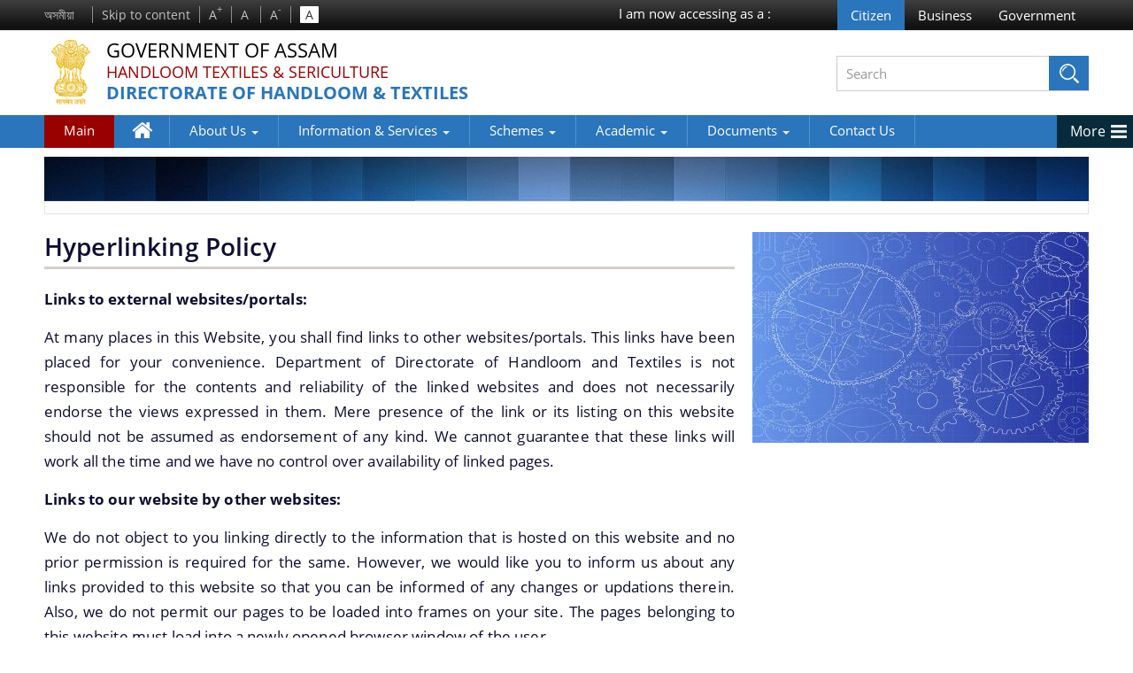

--- FILE ---
content_type: text/html; charset=utf-8
request_url: https://dht.assam.gov.in/policy/hyperlinking-policy
body_size: 46026
content:
<!DOCTYPE html>
<!--[if IEMobile 7]><html class="iem7" ><![endif]-->
<!--[if lte IE 6]><html class="lt-ie9 lt-ie8 lt-ie7" ><![endif]-->
<!--[if (IE 7)&(!IEMobile)]><html class="lt-ie9 lt-ie8" ><![endif]-->
<!--[if IE 8]><html class="lt-ie9" ><![endif]-->
<!--[if (gte IE 9)|(gt IEMobile 7)]><!--><html 
  xmlns:content="http://purl.org/rss/1.0/modules/content/"
  xmlns:dc="http://purl.org/dc/terms/"
  xmlns:foaf="http://xmlns.com/foaf/0.1/"
  xmlns:og="http://ogp.me/ns#"
  xmlns:rdfs="http://www.w3.org/2000/01/rdf-schema#"
  xmlns:sioc="http://rdfs.org/sioc/ns#"
  xmlns:sioct="http://rdfs.org/sioc/types#"
  xmlns:skos="http://www.w3.org/2004/02/skos/core#"
  xmlns:xsd="http://www.w3.org/2001/XMLSchema#"><!--<![endif]-->

   <head>
     <link rel="canonical" href="http://dht.assam.gov.in" />
	 <meta charset="utf-8">
     <meta name="viewport" content="width=device-width, initial-scale=1">
     <meta name="description" content="">
     <meta name="author" content="">
	 <meta name="keyword" content="">
	
	<meta http-equiv="Content-Type" content="text/html; charset=utf-8" />
<link rel="shortcut icon" href="https://dht.assam.gov.in/sites/default/files/favicon.png" type="image/png" />
<meta http-equiv="cache-control" content="max-age=0" />
<meta http-equiv="cache-control" content="no-cache" />
<meta http-equiv="expires" content="0" />
<meta http-equiv="expires" content="Sun, 01 Jan 2012 06:00:00 GMT" />
<meta http-equiv="pragma" content="no-cache" />
<meta name="generator" content="Drupal 7 (https://www.drupal.org)" />
<link rel="canonical" href="https://dht.assam.gov.in/policy/hyperlinking-policy" />
<link rel="shortlink" href="https://dht.assam.gov.in/policy/hyperlinking-policy" />
    <title>Hyperlinking Policy | Directorate of Handloom & Textiles | Government Of Assam, India</title>
	
		
		
  <meta http-equiv="cleartype" content="on">
  <link type="text/css" rel="stylesheet" href="https://dht.assam.gov.in/sites/default/files/css/css_xE-rWrJf-fncB6ztZfd2huxqgxu4WO-qwma6Xer30m4.css" media="all" />
<link type="text/css" rel="stylesheet" href="https://dht.assam.gov.in/sites/default/files/css/css_iAz4Y04f8lhQdRfYNnvONp_Hi0Nf4WkZFjxl0AUOns8.css" media="all" />
<link type="text/css" rel="stylesheet" href="https://dht.assam.gov.in/sites/default/files/css/css_iKWed_P6zIe3htJ79uQS-WXW0fgjG6Nrfr1MuTuIMAg.css" media="all" />
<link type="text/css" rel="stylesheet" href="https://cdnjs.cloudflare.com/ajax/libs/font-awesome/4.4.0/css/font-awesome.min.css" media="all" />
<link type="text/css" rel="stylesheet" href="https://dht.assam.gov.in/sites/default/files/css/css_Ol_MikPzZgyHVtyO8cAbklek3eAYs13HlgHSxyQV0zU.css" media="all" />
<link type="text/css" rel="stylesheet" href="https://dht.assam.gov.in/sites/default/files/css/css_-bd7qoa-E0z255l96d16uDGQYB-BRllQt23KklFtg04.css" media="all" />
  <script type="text/javascript" src="https://dht.assam.gov.in/sites/default/files/js/js_JLXwbDgMoKNCTE2K33DOZNs0nMTXeTAC0KjDptldT0Q.js"></script>
<script type="text/javascript" src="https://dht.assam.gov.in/sites/default/files/js/js_xAczqOgoRdu9tN4nUlxrFW7pXOjq_dtDao-oKTYzfm4.js"></script>
<script type="text/javascript" src="https://dht.assam.gov.in/sites/default/files/js/js_kMg7W1sZANW-JVt-y1p4g6o0k68QXbUoYrBuKkRfQvo.js"></script>
<script type="text/javascript">
<!--//--><![CDATA[//><!--

			jQuery(document).ready(function(){
				jQuery(".option-wrapper input[value=\"c\"]").attr("title","You cannot chnage. Citizen field is default for all domain").css("opacity",".5");
				jQuery(".option-wrapper input[value=\"c\"]").click(function(){
					return false;
				});
			});
	
//--><!]]>
</script>
<script type="text/javascript">
<!--//--><![CDATA[//><!--

	jQuery(document).ready(function () {  
      jQuery(".tb-megamenu li.level-1").focusin(function(){
        
        var nested_li = jQuery(this).has( "li" ).length;
        if(nested_li > 0){
          jQuery(this).addClass("open");
        }else{
          jQuery(".tb-megamenu li.level-1").removeClass("open");
        }
        jQuery(".tb-megamenu li.level-1").removeClass("open");
        jQuery(this).addClass("open");
      });
             jQuery("ul.tb-megamenu-nav li.level-1 .tb-megamenu-column:nth-last-child(2) li:last-child " ).focusout(function(){
               jQuery(".tb-megamenu li.level-1").removeClass("open");
            }); 
            

  });
	
//--><!]]>
</script>
<script type="text/javascript">
<!--//--><![CDATA[//><!--

		jQuery(document).ready(function () { 
			var meta = "<meta http-equiv=X-Frame-Options content=deny>";
			jQuery("head").append(meta);
		});
	
//--><!]]>
</script>
<script type="text/javascript">
<!--//--><![CDATA[//><!--
var base_url ="https://dht.assam.gov.in"
//--><!]]>
</script>
<script type="text/javascript" src="https://dht.assam.gov.in/sites/default/files/js/js_gAkVACVp8Jlc5crco2LC7ZnYufgyH8HdXBv36RI4UNI.js"></script>
<script type="text/javascript">
<!--//--><![CDATA[//><!--

			jQuery(document).ready(function(){
				jQuery(".option-wrapper input[value=\"c\"]").attr("title","You cannot chnage. Citizen field is default for all domain").css("opacity",".5");
				jQuery(".option-wrapper input[value=\"c\"]").click(function(){
					return false;
				});
			});
	
//--><!]]>
</script>
<script type="text/javascript" src="https://dht.assam.gov.in/sites/default/files/js/js_n2ZXMeApzuG0OKcGgXiz6U5XvzS8p9tnVsMqFmKNpA4.js"></script>
<script type="text/javascript" src="https://dht.assam.gov.in/sites/default/files/js/js_UdH8fbv4NUO0mlrGXeQxyaRMy4JkEtnMIJHBVxys3ik.js"></script>
<script type="text/javascript">
<!--//--><![CDATA[//><!--
jQuery.extend(Drupal.settings, {"basePath":"\/","pathPrefix":"","ajaxPageState":{"theme":"swf","theme_token":"jlvY-T0R8IZipZydusg4ghMchoeqMOM7bpxY9ggvD_U","js":{"sites\/all\/modules\/contributed\/jquery_update\/replace\/jquery\/1.10\/jquery.js":1,"misc\/jquery-extend-3.4.0.js":1,"misc\/jquery-html-prefilter-3.5.0-backport.js":1,"misc\/jquery.once.js":1,"misc\/drupal.js":1,"sites\/all\/modules\/contributed\/jquery_update\/replace\/ui\/ui\/jquery.ui.effect.js":1,"sites\/all\/modules\/contributed\/back_to_top\/js\/back_to_top.js":1,"0":1,"1":1,"2":1,"3":1,"sites\/all\/modules\/swf\/swf_content\/assets\/js\/font-size.js":1,"sites\/all\/modules\/swf\/swf_content\/assets\/js\/swfcustom.js":1,"sites\/all\/modules\/swf\/swf_content\/assets\/js\/framework.js":1,"sites\/all\/modules\/swf\/swf_content\/assets\/js\/swithcer.js":1,"4":1,"sites\/all\/modules\/contributed\/better_exposed_filters\/better_exposed_filters.js":1,"sites\/all\/modules\/contributed\/ctools\/js\/auto-submit.js":1,"sites\/all\/modules\/contributed\/tb_megamenu\/js\/tb-megamenu-frontend.js":1,"sites\/all\/modules\/contributed\/tb_megamenu\/js\/tb-megamenu-touch.js":1,"sites\/all\/modules\/contributed\/jcarousel\/js\/jquery.jcarousel.min.js":1,"sites\/all\/modules\/contributed\/jcarousel\/js\/jcarousel.js":1,"sites\/all\/themes\/swf\/js\/custom.js":1,"sites\/all\/themes\/swf\/js\/html5shiv.js":1,"sites\/all\/themes\/swf\/js\/respond.min.js":1},"css":{"modules\/system\/system.base.css":1,"modules\/system\/system.menus.css":1,"modules\/system\/system.messages.css":1,"modules\/system\/system.theme.css":1,"sites\/all\/modules\/contributed\/calendar\/css\/calendar_multiday.css":1,"modules\/comment\/comment.css":1,"sites\/all\/modules\/contributed\/date\/date_api\/date.css":1,"sites\/all\/modules\/contributed\/date\/date_popup\/themes\/datepicker.1.7.css":1,"sites\/all\/modules\/contributed\/domain\/domain_nav\/domain_nav.css":1,"modules\/field\/theme\/field.css":1,"modules\/node\/node.css":1,"modules\/search\/search.css":1,"modules\/user\/user.css":1,"sites\/all\/modules\/contributed\/views\/css\/views.css":1,"sites\/all\/modules\/contributed\/back_to_top\/css\/back_to_top.css":1,"sites\/all\/modules\/contributed\/ckeditor\/css\/ckeditor.css":1,"sites\/all\/modules\/contributed\/ctools\/css\/ctools.css":1,"sites\/all\/modules\/swf\/domain_hirarchy\/domain_hirarchy.css":1,"sites\/all\/modules\/contributed\/panels\/css\/panels.css":1,"sites\/all\/modules\/swf\/swf_content\/assets\/css\/adminseven.css":1,"sites\/all\/modules\/swf\/swf_content\/assets\/css\/font.css":1,"sites\/all\/modules\/swf\/swf_content\/assets\/css\/font-awesome.min.css":1,"sites\/all\/modules\/swf\/swf_content\/assets\/css\/admincondition.css":1,"sites\/all\/modules\/swf\/acces_as_select\/css\/acces_as.css":1,"sites\/all\/modules\/swf\/swf_link_perm\/swf_link_perm.css":1,"https:\/\/cdnjs.cloudflare.com\/ajax\/libs\/font-awesome\/4.4.0\/css\/font-awesome.min.css":1,"sites\/all\/modules\/contributed\/tb_megamenu\/css\/bootstrap.css":1,"sites\/all\/modules\/contributed\/tb_megamenu\/css\/base.css":1,"sites\/all\/modules\/contributed\/tb_megamenu\/css\/default.css":1,"sites\/all\/modules\/contributed\/tb_megamenu\/css\/compatibility.css":1,"sites\/all\/modules\/contributed\/jcarousel\/skins\/default\/jcarousel-default.css":1,"sites\/all\/themes\/swf\/css\/style.css":1,"sites\/all\/themes\/swf\/css\/bootstrap.css":1,"sites\/all\/themes\/swf\/css\/responsive.css":1,"sites\/all\/themes\/swf\/css\/custom.css":1}},"encrypt_submissions":{"baseUrl":"https:\/\/dht.assam.gov.in"},"jcarousel":{"ajaxPath":"\/jcarousel\/ajax\/views","carousels":{"jcarousel-dom-1":{"view_options":{"view_args":"","view_path":"policy\/hyperlinking-policy","view_base_path":null,"view_display_id":"block","view_name":"footer_logo_slider","jcarousel_dom_id":1},"wrap":"both","skin":"default","visible":6,"scroll":1,"autoPause":1,"start":1,"selector":".jcarousel-dom-1"}}},"better_exposed_filters":{"views":{"policies_view":{"displays":{"page":{"filters":[]}}},"header_top_banner":{"displays":{"block_1":{"filters":[]}}},"footer_logo_slider":{"displays":{"block":{"filters":[]}}},"latest_":{"displays":{"block_4":{"filters":[]}}},"inner_page_image_configuration":{"displays":{"block_1":{"filters":[]}}},"event":{"displays":{"block_4":{"filters":[]}}},"footer_banner":{"displays":{"block":{"filters":[]}}}},"datepicker":false,"slider":false,"settings":[],"autosubmit":false},"urlIsAjaxTrusted":{"\/policy\/hyperlinking-policy":true,"\/search":true},"back_to_top":{"back_to_top_button_trigger":"100","back_to_top_button_text":"Back to top","#attached":{"library":[["system","ui"]]}}});
//--><!]]>
</script>
 
  
   
		
	<!-- HTML5 shiv and Respond.js IE8 support of HTML5 elements and media queries -->
	<!--[if lt IE 9]>
	<script src="https://dht.assam.gov.in/sites/all/themes/swf/js/html5shiv.js"></script>
	<script src="https://dht.assam.gov.in/sites/all/themes/swf/js/respond.min.js"></script>
		<![endif]-->
  <script type="text/javascript">
        var fontSize = "100";
  </script>
</head>

<body class="html not-front not-logged-in no-sidebars page-policy page-policy-hyperlinking-policy domain-dht-medhassu-in i18n-en domain-id-4" >
    
<!-----condition for user- header nd footer will not showing by admin------->
<section class="wrapper top-wrapper">
	<div class="container top-container">
    	<div class="top-container-left">
								  <div class="region region-header-top-left">
    <div id="block-block-75" class="block block-block">

    
  <div class="content">
    <a href="https://dht.assam.gov.in/as" title = "অসমীয়া"  class = "lang-swit" >অসমীয়া<a/>  </div>
</div>
<div id="block-swf-content-header-region-block" class="block block-swf-content">

    
  <div class="content">
    <ul class="font-controll clearfix"><li><a class="skip-cont" href="#skipCont" title="Skip to content">Skip to content</a></li>
                <li><a href="javascript:void(0);" title="Increase font size" onClick="set_font_size('increase')">A<sup>+</sup></a></li>
                <li><a href="javascript:void(0);" title="Reset font size" onClick="set_font_size('')">A<sup>&nbsp;</sup></a></li>
                <li><a href="javascript:void(0);" title="Decrease font size" onClick="set_font_size('decrease')">A<sup>-</sup></a></li>
            </ul>
            <a class="high-contrast dark" href="javascript:void(0);">A</a>
            <a class="high-contrast light" href="javascript:void(0);">A</a> 
		  </div>
</div>
  </div>
			          </div>
        <div class="top-container-right">
								  <div class="region region-header-top-right">
    <div id="block-block-30" class="block block-block">

    
  <div class="content">
    I am now accessing as a :  </div>
</div>
<div id="block-swf-content-access-access-as-user" class="block block-swf-content-access">

    
  <div class="content">
    <form autocomplete="off" action="/policy/hyperlinking-policy" method="post" id="access-user-form" accept-charset="UTF-8"><div><input class="active form-submit" type="submit" id="edit-citizen" name="op" value="Citizen" /><input title="Do you wish to access the site as a Business user?" type="submit" id="edit-business" name="op" value="Business" class="form-submit" /><input title="Do you wish to access the site as a Government user?" type="submit" id="edit-government" name="op" value="Government" class="form-submit" /><input type="hidden" name="form_build_id" value="form-sxniprKHieEKFrGWFCFDo5cqs4z7pOfur59ytlADEmk" />
<input type="hidden" name="form_id" value="access_user_form" />
</div></form>  </div>
</div>
  </div>
			          </div>
     </div>
</section><!--top-wrapper End-->

<section class="wrapper header-wrapper">
	<div class="container header-container">
    	<h1 class="logo">
      			<a class="main_gov grey-text" target="_blank" href="http://assam.gov.in">Government Of Assam</a>
			<a class="main_dept brown-text" href="https://hts.assam.gov.in/">Handloom Textiles & Sericulture</a>		
		
			<a class="sub_dept" href="https://dht.assam.gov.in/">Directorate of Handloom & Textiles</a>		
		</h1>
        <div class="header-right clearfix">
            <div class="right-content">
                <div class="float-element search-el">
                    <div class="search-area clearfix">
													  <div class="region region-search-bar">
    <div id="block-swf-content-custom-clone-search-block" class="block block-swf-content">

    
  <div class="content">
    <form class="ctools-auto-submit-full-form" autocomplete="off" action="/search" method="get" id="views-exposed-form-search-default" accept-charset="UTF-8"><div><div class="views-exposed-form">
  <div class="views-exposed-widgets clearfix">
          <div id="edit-title-wrapper" class="views-exposed-widget views-widget-filter-title">
                        <div class="views-widget">
          <div class="form-item form-type-textfield form-item-title">
 <input placeholder="Search" type="text" id="edit-title" name="title" value="" size="30" maxlength="128" class="form-text" />
</div>
        </div>
              </div>
                    <div class="views-exposed-widget views-submit-button">
      <input class="ctools-use-ajax ctools-auto-submit-click form-submit" type="submit" id="edit-submit-search" name="Apply" value="Apply" />    </div>
      </div>
</div>
</div></form>  </div>
</div>
  </div>
						                      </div>
                </div>
            </div>
        </div>
    </div>
</section><!--header-wrapper end-->
<div id="skipCont"></div>
<nav class="wrapper nav-wrapper">
	<div class="container nav-container">
					  <div class="region region-main-menu">
    <div id="block-tb-megamenu-top-menu-4" class="block block-tb-megamenu">

    
  <div class="content">
    <div  class="tb-megamenu tb-megamenu-top-menu-4" role="navigation" aria-label="Main navigation">
      <button data-target=".nav-collapse" data-toggle="collapse" class="btn btn-navbar tb-megamenu-button" type="button">
      <i class="fa fa-reorder"></i>
    </button>
    <div class="nav-collapse  always-show">
    <ul  class="tb-megamenu-nav nav level-0 items-17">
    <li  data-id="18440" data-level="1" data-type="menu_item" data-class="" data-xicon="" data-caption="" data-alignsub="" data-group="0" data-hidewcol="0" data-hidesub="0" class="tb-megamenu-item level-1 mega">
            <a href="http://assam.gov.in" >
                    Main                            </a>
          </li>

  <li  data-id="18442" data-level="1" data-type="menu_item" data-class="" data-xicon="fa fa-home" data-caption="" data-alignsub="" data-group="0" data-hidewcol="0" data-hidesub="0" class="tb-megamenu-item level-1 mega">
            <a href="/" >
                        <i class="fa fa-home"></i>
                    Home                            </a>
          </li>

  <li  data-id="18450" data-level="1" data-type="menu_item" data-class="" data-xicon="" data-caption="" data-alignsub="justify" data-group="0" data-hidewcol="0" data-hidesub="0" class="tb-megamenu-item level-1 mega mega-align-justify dropdown">
            <a href="/about-us"  class="dropdown-toggle">
                    About Us                        <span class="caret"></span>
                            </a>
        <div  data-class="" data-width="1180" style="width: 1180px;" class="tb-megamenu-submenu dropdown-menu mega-dropdown-menu nav-child">
  <div class="mega-dropdown-inner">
    <div  class="tb-megamenu-row row-fluid">
  <div  data-class="" data-width="8" data-hidewcol="0" id="tb-megamenu-column-1" class="tb-megamenu-column span8  mega-col-nav">
  <div class="tb-megamenu-column-inner mega-inner clearfix">
        <ul  class="tb-megamenu-subnav mega-nav level-1 items-6">
    <li  data-id="18660" data-level="2" data-type="menu_item" data-class="" data-xicon="" data-caption="" data-alignsub="" data-group="0" data-hidewcol="0" data-hidesub="0" class="tb-megamenu-item level-2 mega">
            <a href="/about-us/who-we-are-2" >
                    Who We Are                            </a>
          </li>

  <li  data-id="18661" data-level="2" data-type="menu_item" data-class="" data-xicon="" data-caption="" data-alignsub="" data-group="0" data-hidewcol="0" data-hidesub="0" class="tb-megamenu-item level-2 mega">
            <a href="/about-us/what-we-do-2" >
                    What We Do                            </a>
          </li>

  <li  data-id="18667" data-level="2" data-type="menu_item" data-class="" data-xicon="" data-caption="" data-alignsub="" data-group="0" data-hidewcol="0" data-hidesub="0" class="tb-megamenu-item level-2 mega">
            <a href="/about-us/history-3" >
                    History                            </a>
          </li>

  <li  data-id="18668" data-level="2" data-type="menu_item" data-class="" data-xicon="" data-caption="" data-alignsub="" data-group="0" data-hidewcol="0" data-hidesub="0" class="tb-megamenu-item level-2 mega">
            <a href="/about-us/our-divisions-field-offices" >
                    Our Divisions / Field Offices                            </a>
          </li>

  <li  data-id="20423" data-level="2" data-type="menu_item" data-class="" data-xicon="" data-caption="" data-alignsub="" data-group="0" data-hidewcol="0" data-hidesub="0" class="tb-megamenu-item level-2 mega">
            <a href="/about-us/employee-data" >
                    Employee Data                            </a>
          </li>

  <li  data-id="20419" data-level="2" data-type="menu_item" data-class="" data-xicon="" data-caption="" data-alignsub="" data-group="0" data-hidewcol="0" data-hidesub="0" class="tb-megamenu-item level-2 mega">
            <a href="/about-us/assets-register" >
                    Assets Register                            </a>
          </li>
</ul>
  </div>
</div>

<div  data-showblocktitle="1" data-class="" data-width="4" data-hidewcol="" id="tb-megamenu-column-2" class="tb-megamenu-column span4  mega-col-nav">
  <div class="tb-megamenu-column-inner mega-inner clearfix">
        <div  data-type="block" data-block="block--34" class="tb-megamenu-block tb-block tb-megamenu-block">
  <div class="block-inner">
    <div id="block-block-34" class="block block-block">

    <h3 ><none></h3>
  
  <div class="content">
     
<div class="col-md-4111">
<div class="megamenu_news">
          <img src="https://dht.assam.gov.in/sites/all/themes/swf/images/about-us.jpg" alt="image">
          <p>You can find information on Our Ministers, Key Officials, Our Vision,Mission and Functions and more details about our department here.</p>
        </div>
</div>
  </div>
</div>
  </div>
</div>
  </div>
</div>
</div>
  </div>
</div>
  </li>

  <li  data-id="18446" data-level="1" data-type="menu_item" data-class="" data-xicon="" data-caption="" data-alignsub="justify" data-group="0" data-hidewcol="0" data-hidesub="0" class="tb-megamenu-item level-1 mega mega-align-justify dropdown">
            <a href="/information-services"  class="dropdown-toggle">
                    Information & Services                        <span class="caret"></span>
                            </a>
        <div  data-class="" data-width="1180" style="width: 1180px;" class="tb-megamenu-submenu dropdown-menu mega-dropdown-menu nav-child">
  <div class="mega-dropdown-inner">
    <div  class="tb-megamenu-row row-fluid">
  <div  data-class="" data-width="8" data-hidewcol="" id="tb-megamenu-column-3" class="tb-megamenu-column span8  mega-col-nav">
  <div class="tb-megamenu-column-inner mega-inner clearfix">
        <ul  class="tb-megamenu-subnav mega-nav level-1 items-1">
    <li  data-id="18655" data-level="2" data-type="menu_item" data-class="" data-xicon="" data-caption="" data-alignsub="" data-group="0" data-hidewcol="0" data-hidesub="0" class="tb-megamenu-item level-2 mega">
            <a href="/information-services/the-textiles-india-2017" >
                    The Textiles India - 2017                            </a>
          </li>
</ul>
  </div>
</div>

<div  data-showblocktitle="1" data-class="" data-width="4" data-hidewcol="0" id="tb-megamenu-column-4" class="tb-megamenu-column span4  mega-col-nav">
  <div class="tb-megamenu-column-inner mega-inner clearfix">
        <div  data-type="block" data-block="block--35" class="tb-megamenu-block tb-block tb-megamenu-block">
  <div class="block-inner">
    <div id="block-block-35" class="block block-block">

    <h3 ><none></h3>
  
  <div class="content">
     
<div class="col-md-4111">
<div class="megamenu_news">
          <img src="https://dht.assam.gov.in/sites/all/themes/swf/images/info-service.jpg" alt="image">
          
          <p>We have tried to link all Information & Services together to help you locate them faster.</p>
        </div>
 </div>  </div>
</div>
  </div>
</div>
  </div>
</div>
</div>
  </div>
</div>
  </li>

  <li  data-id="20416" data-level="1" data-type="menu_item" data-class="" data-xicon="" data-caption="" data-alignsub="justify" data-group="0" data-hidewcol="0" data-hidesub="0" class="tb-megamenu-item level-1 mega mega-align-justify dropdown">
            <a href="https://dht.assam.gov.in/schemes"  class="dropdown-toggle">
                    Schemes                        <span class="caret"></span>
                            </a>
        <div  data-class="" data-width="1180" style="width: 1180px;" class="tb-megamenu-submenu dropdown-menu mega-dropdown-menu nav-child">
  <div class="mega-dropdown-inner">
    <div  class="tb-megamenu-row row-fluid">
  <div  data-class="" data-width="8" data-hidewcol="0" id="tb-megamenu-column-5" class="tb-megamenu-column span8  mega-col-nav">
  <div class="tb-megamenu-column-inner mega-inner clearfix">
        <ul  class="tb-megamenu-subnav mega-nav level-1 items-4">
    <li  data-id="18803" data-level="2" data-type="menu_item" data-class="" data-xicon="" data-caption="" data-alignsub="" data-group="0" data-hidewcol="0" data-hidesub="0" class="tb-megamenu-item level-2 mega">
            <a href="/schemes/central-govt-schemes" >
                    Central Govt. Schemes                            </a>
          </li>

  <li  data-id="20417" data-level="2" data-type="menu_item" data-class="" data-xicon="" data-caption="" data-alignsub="" data-group="0" data-hidewcol="0" data-hidesub="0" class="tb-megamenu-item level-2 mega">
            <a href="/schemes/externally-aided-schemes" >
                    Externally Aided Schemes                            </a>
          </li>

  <li  data-id="20418" data-level="2" data-type="menu_item" data-class="" data-xicon="" data-caption="" data-alignsub="" data-group="0" data-hidewcol="0" data-hidesub="0" class="tb-megamenu-item level-2 mega">
            <a href="/schemes/nec" >
                    NEC                            </a>
          </li>

  <li  data-id="18804" data-level="2" data-type="menu_item" data-class="" data-xicon="" data-caption="" data-alignsub="" data-group="0" data-hidewcol="0" data-hidesub="0" class="tb-megamenu-item level-2 mega">
            <a href="/schemes/state-govt-schemes" >
                    State Govt. Schemes                            </a>
          </li>
</ul>
  </div>
</div>

<div  data-showblocktitle="1" data-class="" data-width="4" data-hidewcol="" id="tb-megamenu-column-6" class="tb-megamenu-column span4  mega-col-nav">
  <div class="tb-megamenu-column-inner mega-inner clearfix">
        <div  data-type="block" data-block="block--36" class="tb-megamenu-block tb-block tb-megamenu-block">
  <div class="block-inner">
    <div id="block-block-36" class="block block-block">

    <h3 ><none></h3>
  
  <div class="content">
    <div class="organisation-menu-block">
                  <div class="megamenu_news">
                    <img alt="image" src="https://dht.assam.gov.in/sites/all/themes/swf/images/schems.jpg">
                    <p>Find information about the various schemes being implemented along with the benefits, grants and assistance.</p>
                  </div>
               </div>  </div>
</div>
  </div>
</div>
  </div>
</div>
</div>
  </div>
</div>
  </li>

  <li  data-id="20413" data-level="1" data-type="menu_item" data-class="" data-xicon="" data-caption="" data-alignsub="justify" data-group="0" data-hidewcol="0" data-hidesub="0" class="tb-megamenu-item level-1 mega mega-align-justify dropdown">
            <a href="https://dht.assam.gov.in/resource/academic"  class="dropdown-toggle">
                    Academic                        <span class="caret"></span>
                            </a>
        <div  data-class="" data-width="1180" style="width: 1180px;" class="tb-megamenu-submenu dropdown-menu mega-dropdown-menu nav-child">
  <div class="mega-dropdown-inner">
    <div  class="tb-megamenu-row row-fluid">
  <div  data-class="" data-width="8" data-hidewcol="" id="tb-megamenu-column-7" class="tb-megamenu-column span8  mega-col-nav">
  <div class="tb-megamenu-column-inner mega-inner clearfix">
        <ul  class="tb-megamenu-subnav mega-nav level-1 items-2">
    <li  data-id="20414" data-level="2" data-type="menu_item" data-class="" data-xicon="" data-caption="" data-alignsub="" data-group="0" data-hidewcol="0" data-hidesub="0" class="tb-megamenu-item level-2 mega">
            <a href="https://dht.assam.gov.in/resource/detail/handloom-training-institutes" >
                    Handloom Training Institutes                            </a>
          </li>

  <li  data-id="20415" data-level="2" data-type="menu_item" data-class="" data-xicon="" data-caption="" data-alignsub="" data-group="0" data-hidewcol="0" data-hidesub="0" class="tb-megamenu-item level-2 mega">
            <a href="https://dht.assam.gov.in/resource/detail/handloom-training-centers" >
                    Handloom Training Centers                            </a>
          </li>
</ul>
  </div>
</div>

<div  data-showblocktitle="1" data-class="" data-width="4" data-hidewcol="" id="tb-megamenu-column-8" class="tb-megamenu-column span4  mega-col-nav">
  <div class="tb-megamenu-column-inner mega-inner clearfix">
        <div  data-type="block" data-block="block--36" class="tb-megamenu-block tb-block tb-megamenu-block">
  <div class="block-inner">
    <div id="block-block-36--2" class="block block-block">

    <h3 ><none></h3>
  
  <div class="content">
    <div class="organisation-menu-block">
                  <div class="megamenu_news">
                    <img alt="image" src="https://dht.assam.gov.in/sites/all/themes/swf/images/schems.jpg">
                    <p>Find information about the various schemes being implemented along with the benefits, grants and assistance.</p>
                  </div>
               </div>  </div>
</div>
  </div>
</div>
  </div>
</div>
</div>
  </div>
</div>
  </li>

  <li  data-id="18448" data-level="1" data-type="menu_item" data-class="" data-xicon="" data-caption="" data-alignsub="justify" data-group="0" data-hidewcol="0" data-hidesub="0" class="tb-megamenu-item level-1 mega mega-align-justify dropdown">
            <a href="/documents"  class="dropdown-toggle">
                    Documents                        <span class="caret"></span>
                            </a>
        <div  data-class="" data-width="1180" style="width: 1180px;" class="tb-megamenu-submenu dropdown-menu mega-dropdown-menu nav-child">
  <div class="mega-dropdown-inner">
    <div  class="tb-megamenu-row row-fluid">
  <div  data-class="" data-width="8" data-hidewcol="0" id="tb-megamenu-column-9" class="tb-megamenu-column span8  mega-col-nav">
  <div class="tb-megamenu-column-inner mega-inner clearfix">
        <ul  class="tb-megamenu-subnav mega-nav level-1 items-3">
    <li  data-id="18687" data-level="2" data-type="menu_item" data-class="" data-xicon="" data-caption="" data-alignsub="" data-group="0" data-hidewcol="0" data-hidesub="0" class="tb-megamenu-item level-2 mega">
            <a href="/documents/acts-policies" >
                    Acts & Policies                            </a>
          </li>

  <li  data-id="18688" data-level="2" data-type="menu_item" data-class="" data-xicon="" data-caption="" data-alignsub="" data-group="0" data-hidewcol="0" data-hidesub="0" class="tb-megamenu-item level-2 mega">
            <a href="/documents/budget" >
                    Budget                            </a>
          </li>

  <li  data-id="18689" data-level="2" data-type="menu_item" data-class="" data-xicon="" data-caption="" data-alignsub="" data-group="0" data-hidewcol="0" data-hidesub="0" class="tb-megamenu-item level-2 mega">
            <a href="/documents/guidelines-0" >
                    Guidelines                            </a>
          </li>
</ul>
  </div>
</div>

<div  data-showblocktitle="1" data-class="" data-width="4" data-hidewcol="" id="tb-megamenu-column-10" class="tb-megamenu-column span4  mega-col-nav">
  <div class="tb-megamenu-column-inner mega-inner clearfix">
        <div  data-type="block" data-block="block--17" class="tb-megamenu-block tb-block tb-megamenu-block">
  <div class="block-inner">
    <div id="block-block-17" class="block block-block">

    <h3 ><none></h3>
  
  <div class="content">
     
<div class="col-md-4111">
                  <div class="megamenu_news">
                    <img alt="image" src="https://dht.assam.gov.in/sites/all/themes/swf/images/documents.jpg">
                   <p>A document repository where all types of the documents of the organization can be searched and located in the shortest possible time.</p>
                  </div>
               </div>
  </div>
</div>
  </div>
</div>
  </div>
</div>
</div>
  </div>
</div>
  </li>

  <li  data-id="18452" data-level="1" data-type="menu_item" data-class="" data-xicon="" data-caption="" data-alignsub="" data-group="0" data-hidewcol="0" data-hidesub="0" class="tb-megamenu-item level-1 mega">
            <a href="/contact-us" >
                    Contact Us                            </a>
          </li>
</ul>
      </div>
  </div>
  </div>
</div>
  </div>
		  
    </div>
				  <div class="region region-navigation-toggle">
    <div id="block-block-58" class="block block-block">

    
  <div class="content">
    <div id="side_nav_cont" class="side-nav">
    <a href="#" id="side_nav_toggle2"></a>
          <ul>
            <li><img src="https://dht.assam.gov.in/sites/all/themes/swf/images/faq-icon.png" alt="faq" title="faq"><a href="/faq">FAQ</a></li>
            <li><img src="https://dht.assam.gov.in/sites/all/themes/swf/images/feed-icon.png" alt="feedback" title="feedback"><a href="/feedback">Feedback</a></li>
          </ul>
 </div>
  </div>
</div>
  </div>
			
			
        <a href="javascript:void(0);" id="side_nav_toggle" class="more start">More</a>
	</nav><!--Nav Wrapper End-->
	
					<section class="wrapper banner-wrapper">
				<div class="container">
				   <div class="inner_banner">
					<img src="https://dht.assam.gov.in/sites/all/themes/swf/images/indian-flag.jpg">
				   </div> <!--Inner Banner End-->
				</div>
			</section>
			<!--Inner Banner End-->
				
		

    


<section id="fontSize" class="wrapper body-wrapper">
  <div class="container">
    <div class="inner-body-container">
      <div class="row">
	  <div class="col-xs-12 col-sm-12 col-md-12"> 
  
         
         <div class="breadcrumb">
				    </div>
         
      </div>
	   
          			
		
		
		 
      <!-- <div class="col-xs-12 col-sm-8 col-md-8"> --><!--for right side gap-->
      <div class="col-xs-12 col-sm-12 col-md-8"><!--for full width-->
		 
  <!--<div class="col-xs-12 col-sm-8 col-md-9">-->
							<h1 class="inner-page-title">
				  					Hyperlinking Policy				  				 </h1>
						<div class="content-portion">
						            
                           <!-- <p>-->
				<!-- start main content -->
				    <div class="region region-content">
    <div id="block-system-main" class="block block-system">

    
  <div class="content">
    <div class="view view-policies-view view-id-policies_view view-display-id-page view-dom-id-c0efb8bb4ba07df272ef6c382f716609">
        
  
  
      <div class="view-content">
        <div class="views-row views-row-1 views-row-odd views-row-first views-row-last">
      
  <div class="views-field views-field-body">        <div class="field-content"><p><strong>Links to external websites/portals:</strong></p>
<p>At many places in this Website, you shall find links to other websites/portals. This links have been placed for your convenience. Department of Directorate of Handloom and Textiles is not responsible for the contents and reliability of the linked websites and does not necessarily endorse the views expressed in them. Mere presence of the link or its listing on this website should not be assumed as endorsement of any kind. We cannot guarantee that these links will work all the time and we have no control over availability of linked pages.</p>
<p><strong>Links to our website by other websites:</strong></p>
<p>We do not object to you linking directly to the information that is hosted on this website and no prior permission is required for the same. However, we would like you to inform us about any links provided to this website so that you can be informed of any changes or updations therein. Also, we do not permit our pages to be loaded into frames on your site. The pages belonging to this website must load into a newly opened browser window of the user.</p>
<p> </p>
</div>  </div>  </div>
    </div>
  
  
  
  
  
  
</div>  </div>
</div>
  </div>
				  <!-- end main content -->
			  <!--</p>-->
			              </div>
           
       </div>
	         <div class="col-xs-12 col-sm-12 col-md-4">
	  
				   <div class="region region-inner-page-image">
    <div id="block-views-7b8e659f4157b9ce94df4ead048e96a7" class="block block-views">

    
  <div class="content">
    <div class="view view-inner-page-image-configuration view-id-inner_page_image_configuration view-display-id-block_1 view-dom-id-1b656dd8ee7742e90861f3aa5ca1dff0">
        
  
  
      <div class="view-content">
        <div class="views-row views-row-1 views-row-odd views-row-first views-row-last">
      
  <div class="views-field views-field-field-image">        <div class="field-content"><img typeof="foaf:Image" src="https://dht.assam.gov.in/sites/default/files/styles/inner_page_image_380x238/public/swf_utility_folder/departments/hts_medhassu_in_oid_3/right_side_inner_page_image/policy.jpg?itok=z1W8gkP5" width="380" height="238" alt="Policies" title="Policies" /></div>  </div>  </div>
    </div>
  
  
  
  
  
  
</div>  </div>
</div>
  </div>
		 
		 	  
	  </div>
	         
    </div>
  </div>   
</section><!--Main content End-->

  <!-----condition for user- header nd footer will not showing by admin------->
    <footer>
  <div class="footer-accessing-as">

  </div>
  <div class="footer-wrapper">
    <div class="container">  
       <div class=" row footer-top-wrapper">

       
           <div class="col-xs-12 col-sm-6 col-md-6">
                             <div class="region region-footer-menu-two">
    <div id="block-swf-content-information-footer-block" class="block block-swf-content">

    <h3 >Information &amp; Services</h3>
  
  <div class="content">
    <ul><li><a title="The Textiles India - 2017" href="https://dht.assam.gov.in/taxonomy/term/5739">The Textiles India - 2017</a></li></ul>  </div>
</div>
  </div>
                        </div><!--Footer Column one End--> 
			
            <div class="col-xs-12 col-sm-3 col-md-3">
                                    <div class="region region-footer-menu-three">
    <div id="block-menu-menu-policies" class="block block-menu">

    <h3 >Policies</h3>
  
  <div class="content">
    <ul class="menu"><li class="first leaf"><a href="/policy/copyright-policy">Copyright Policy</a></li>
<li class="leaf active-trail"><a href="/policy/hyperlinking-policy" class="active-trail active">﻿Hyperlinking Policy</a></li>
<li class="leaf"><a href="/policy/privacy-policy">Privacy Policy</a></li>
<li class="leaf"><a href="/policy/accessibility-statement">Accessibility Statement</a></li>
<li class="leaf"><a href="/policy/terms-of-use">Terms of Use</a></li>
<li class="leaf"><a href="/policy/screen-reader">Screen Reader</a></li>
<li class="last leaf"><a href="/policy/content-management">Content Management</a></li>
</ul>  </div>
</div>
  </div>
                            </div><!--Footer Three Two End-->
			
            <div class="col-xs-12 col-sm-3 col-md-3">
             <div class="footer-col-three">
			                     <div class="region region-footer-menu-one">
    <div id="block-menu-menu-about-the-government" class="block block-menu">

    <h3 >About the Government</h3>
  
  <div class="content">
    <ul class="menu"><li class="first leaf"><a href="http://www.assam.gov.in" target="_blank" title="External link that open in new window">Assam State Portal</a></li>
<li class="last leaf"><a href="http://www.cm.assam.gov.in" target="_blank" title="External link that open in new window">CM Portal</a></li>
</ul>  </div>
</div>
  </div>
                             </div>
            </div><!--Footer Column Three End-->  
			
       </div><!--Footer Upper End-->
    
      
    </div> 
  </div>    
<div class="logo-slider-wrapper">
  <div class="container">
    			  <div class="region region-footer-logo-slider">
    <div id="block-views-footer-logo-slider-block" class="block block-views">

    
  <div class="content">
    <div class="view view-footer-logo-slider view-id-footer_logo_slider view-display-id-block view-dom-id-e28f7a83e3d119b332f4aeec3b6d7ec9">
        
  
  
      <div class="view-content">
      <ul class="jcarousel jcarousel-view--footer-logo-slider--block jcarousel-dom-1 jcarousel-skin-default">
      <li class="jcarousel-item-1 odd" style="display: none;">  
          <a href="https://mygov.in" title="External link that open in new window" target="_blank"><img typeof="foaf:Image" src="https://dht.assam.gov.in/sites/default/files/styles/170_90/public/swf_utility_folder/swf_common_folder/footer_logo_slider/my-gov.jpg?itok=vJZKxeoO" width="170" height="90" alt="My gov" /></a>  </li>
      <li class="jcarousel-item-2 even" style="display: none;">  
          <a href="https://www.pmnrf.gov.in" title="External link that open in new window" target="_blank"><img typeof="foaf:Image" src="https://dht.assam.gov.in/sites/default/files/styles/170_90/public/swf_utility_folder/swf_common_folder/footer_logo_slider/pmnrf.jpg?itok=S0Y4a4IE" width="170" height="90" alt="PMNRF" /></a>  </li>
      <li class="jcarousel-item-3 odd" style="display: none;">  
          <a href="https://india.gov.in" title="External link that open in new window" target="_blank"><img typeof="foaf:Image" src="https://dht.assam.gov.in/sites/default/files/styles/170_90/public/swf_utility_folder/swf_common_folder/footer_logo_slider/india-portal.jpg?itok=MSdr2M87" width="170" height="90" alt="India portal" /></a>  </li>
      <li class="jcarousel-item-4 even" style="display: none;">  
          <a href="https://swachhbharat.mygov.in" title="External link that open in new window" target="_blank"><img typeof="foaf:Image" src="https://dht.assam.gov.in/sites/default/files/styles/170_90/public/swf_utility_folder/swf_common_folder/footer_logo_slider/swachhbharat.jpg?itok=JDnx1F7C" width="170" height="90" alt="Swachhbharat" /></a>  </li>
      <li class="jcarousel-item-5 odd" style="display: none;">  
          <a href="http://www.pmindia.gov.in" title="External link that open in new window" target="_blank"><img typeof="foaf:Image" src="https://dht.assam.gov.in/sites/default/files/styles/170_90/public/swf_utility_folder/swf_common_folder/footer_logo_slider/pm-india.jpg?itok=vHT9xsv5" width="170" height="90" alt="PM India" /></a>  </li>
      <li class="jcarousel-item-6 even" style="display: none;">  
          <a href="http://www.digitalindia.gov.in" title="External link that open in new window" target="_blank"><img typeof="foaf:Image" src="https://dht.assam.gov.in/sites/default/files/styles/170_90/public/swf_utility_folder/swf_common_folder/footer_logo_slider/digital-india.jpg?itok=MthzYob8" width="170" height="90" alt="Digital india" /></a>  </li>
      <li class="jcarousel-item-7 odd" style="display: none;">  
          <a href="http://www.makeinindia.com" title="External link that open in new window" target="_blank"><img typeof="foaf:Image" src="https://dht.assam.gov.in/sites/default/files/styles/170_90/public/swf_utility_folder/swf_common_folder/footer_logo_slider/make-in-india.jpg?itok=en8YvaGO" width="170" height="90" alt="" /></a>  </li>
      <li class="jcarousel-item-8 even" style="display: none;">  
          <a href="https://asombarta.com" title="External link that open in new window" target="_blank"><img typeof="foaf:Image" src="https://dht.assam.gov.in/sites/default/files/styles/170_90/public/swf_utility_folder/swf_common_folder/footer_logo_slider/asambarta-en_5.png?itok=h2vcE4VB" width="170" height="90" alt="Asom Barta" title="Asom Barta" /></a>  </li>
      <li class="jcarousel-item-9 odd" style="display: none;">  
          <a href="https://eci.gov.in/" title="External link that open in new window" target="_blank"><img typeof="foaf:Image" src="https://dht.assam.gov.in/sites/default/files/styles/170_90/public/swf_utility_folder/swf_common_folder/footer_logo_slider/election_commission_of_india_26.png?itok=vof6HsBC" width="170" height="90" alt="Election Commission of India" title="Election Commission of India" /></a>  </li>
  </ul>
    </div>
  
  
  
  
  
  
</div>  </div>
</div>
  </div>
 
				
  </div>
</div>
      <div class="footer-bottom-wrapper">
        <div class="container">
                        <div class="region region-footer">
    <div id="block-menu-menu-swf-footer-menu" class="block block-menu footer-extra-menu">

    
  <div class="content">
    <ul class="menu"><li class="first leaf"><a href="/">Home</a></li>
<li class="leaf"><a href="/swf-sitemap">Site Map</a></li>
<li class="leaf"><a href="/contact-us">Contact Us</a></li>
<li class="leaf"><a href="/feedback">Feedback</a></li>
<li class="leaf"><a href="/policy/disclaimer">Disclaimer</a></li>
<li class="leaf"><a href="/policy/website-governance">Website Governance</a></li>
<li class="last leaf"><a href="/policy/website-information-manager">Website Information Manager</a></li>
</ul>  </div>
</div>
<div id="block-swf-content-footer-region-block" class="block block-swf-content">

    
  <div class="content">
    <div class="copy-right"> 
        <a class="logo-nic" href="#"><img alt="NIC" src="https://dht.assam.gov.in/sites/all/modules/swf/swf_content/assets/images/en/eprastuti-logo.png"></a>
		<p><b>Standardised Website Framework</b> of Govt. of Assam</p></div>  </div>
</div>
<div id="block-views-latest-block-4" class="block block-views swf-last-update">

    
  <div class="content">
    <div class="view view-latest- view-id-latest_ view-display-id-block_4 view-dom-id-871cff81b2bcecbe2459de64229c82cc">
        
  
  
      <div class="view-content">
        <div class="views-row views-row-1 views-row-odd views-row-first views-row-last">
      
          Last Reviewed & Updated: <span>09 Jan 2026 </span>    </div>
    </div>
  
  
  
  
  
  
</div>  </div>
</div>
<div id="block-visitors-0" class="block block-visitors swf-visitor">

    
  <div class="content">
    <div class="item-list"><ul><li class="first last">Visitors<span>: 606000</li>
</ul></div>  </div>
</div>
  </div>
                   <div class="copyright-bottom">
        <p> Content Ownership <b>Directorate of Handloom & Textiles, Govt. of Assam.</b></p>
        </div>
		
			<ul>
<li style="float:left; padding-left: 20%; text-align: center;"><p class="footer-cont-one">Designed &amp; Developed by<br><strong class="footer-org-one">National Informatics Centre (NIC)</strong></p></li>
<li style="float:left; padding-left: 14%; text-align: center;"><p  class="footer-cont-one">Nodal Department<br><strong class="footer-org-one">Secretariat Administration Department,Govt. of Assam</strong></p></li>
<!--<li style="float:left; padding-left: 10%; text-align: center;"><p class="footer-cont-one">Hosted at<br><strong class="footer-org-one">AMTRON Data Centre</strong></p></li>-->
</ul>
         </div>
		 

       </div><!--Footer Down End-->
   
</footer><!--Footer Wrapper End-->	
 
 <!-----condition for user- header nd footer will not showing by admin------->  </body>
</html>


--- FILE ---
content_type: text/css
request_url: https://dht.assam.gov.in/sites/default/files/css/css_-bd7qoa-E0z255l96d16uDGQYB-BRllQt23KklFtg04.css
body_size: 14009
content:
@charset "utf-8";*,*:before,*:after{box-sizing:border-box;margin:0;padding:0;}html{-webkit-text-size-adjust:100%;-ms-text-size-adjust:100%;}article,aside,details,figcaption,figure,footer,header,hgroup,nav,section{display:block;box-sizing:border-box;}audio,canvas,video{display:inline-block;*display:inline;*zoom:1;}audio:not([controls]){display:none;}a{margin:0;padding:0;vertical-align:baseline;text-decoration:none;outline:none;transition:all 0.2s ease-in-out;-moz-transition:all 0.2s ease-in-out;-webkit-transition:all 0.2s ease-in-out;}a:focus,a:hover,a:active{outline:none;}article,aside,figure,footer,header,hgroup,nav,section{display:block;}object,embed{max-width:100%;}ul{list-style:none;}blockquote,q{quotes:none;}blockquote:before,blockquote:after,q:before,q:after{content:'';content:none;}img{width:auto\9;height:auto;max-width:100%;vertical-align:middle;border:0;-ms-interpolation-mode:bicubic;}del{text-decoration:line-through;}abbr[title],dfn[title]{border-bottom:1px dotted #000;cursor:help;}table{border-collapse:collapse;border-spacing:0;}th{font-weight:700;vertical-align:bottom;}td{font-weight:normal;vertical-align:top;}hr{display:block;height:1px;border:0;border-top:1px solid #ccc;margin:1em 0;padding:0;}small{font-size:85%;}strong,th{font-weight:bold;}td,td img{vertical-align:top;}sub,sup{font-size:75%;line-height:0;position:relative;}sup{top:-0.2em;*top:-0.3em;font-weight:normal;}sub{bottom:-0.25em;}svg:not(:root){overflow:hidden;}input,select{vertical-align:middle;}input:-moz-placeholder,textarea:-moz-placeholder{color:#999999;}input:-ms-input-placeholder,textarea:-ms-input-placeholder{color:#999999;}input::-webkit-input-placeholder,textarea::-webkit-input-placeholder{color:#999999;}button,html input[type="button"],input[type="reset"],input[type="submit"]{-webkit-appearance:button;cursor:pointer;overflow:visible;}button::-moz-focus-inner,input::-moz-focus-inner{border:0;padding:0;}.clickable,label,select,button,input[type="button"],input[type="reset"],input[type="submit"],input[type="radio"],input[type="checkbox"]{cursor:pointer;}.ie6 input{vertical-align:text-bottom;}button[disabled],input[disabled]{cursor:default;}button,input,select,textarea{margin:0;vertical-align:top;transition:all 0.2s ease-in-out;-moz-transition:all 0.2s ease-in-out;-webkit-transition:all 0.2s ease-in-out;}input[type="radio"]{vertical-align:text-bottom;box-sizing:border-box;padding:0;}input[type="checkbox"]{vertical-align:text-bottom;box-sizing:border-box;padding:0;}input[type="search"]{-webkit-box-sizing:content-box;-moz-box-sizing:content-box;box-sizing:content-box;-webkit-appearance:textfield;}input[type="search"]::-webkit-search-decoration,input[type="search"]::-webkit-search-cancel-button{-webkit-appearance:none;}::selection{background:rgba(0,0,0,.2);}::-moz-selection{background:rgba(0,0,0,.2);}.clear{clear:both;display:block;}.clearfix{*zoom:1;}.clearfix:before,.clearfix:after{display:table;line-height:0;content:"";}.clearfix:after{clear:both;}.row:before,.row:after{display:table;line-height:0;content:"";}.row:after{clear:both;}.footer-top-wrapper ul:before,.footer-top-wrapper ul:after{display:table;line-height:0;content:"";}.footer-top-wrapper ul:after{clear:both;}.float-element:before,.float-element:after{display:table;line-height:0;content:"";}.float-element:after{clear:both;}body{font-family:'Open Sans',sans-serif;font-weight:400;color:#0e0e31;font-size:14px;background:#ffffff;overflow-x:hidden;}h1,.h1{font-size:220%;padding-bottom:6px;line-height:120%;}h2,.h2{font-size:200%;padding-bottom:6px;line-height:120%;}h3,.h3{font-size:180%;padding-bottom:6px;line-height:120%;}h4,.h4{font-size:150%;padding-bottom:6px;line-height:120%;}h5,.h5{font-size:130%;padding-bottom:6px;line-height:120%;}h6,.h6{font-size:100%;padding-bottom:6px;line-height:120%;}a{color:#0e0e31;}p{color:#0e0e31;font-size:120%;text-align:justify;padding-bottom:15px;line-height:1.7;}.body-wrapper ul li,.body-wrapper ol li{line-height:180%;margin:0 0 8px 0px;}.wrapper{position:relative;}.sticky{z-index:999;position:fixed!important;left:0;top:0;width:100%;}.wrapper:before,.wrapper:after{display:table;line-height:0;content:"";}.wrapper:after{clear:both;}.container:before,.container:after{display:table;line-height:0;content:"";}.container:after{clear:both;}.container{position:relative;margin:0 auto;display:block;max-width:1180px;}.sidebar-first .content-portion{width:90%;}.sidebar-second .content-portion .text-wrap{width:90%;}.top-wrapper{border-bottom:1px solid #eeeeee;background-image:url(/sites/all/themes/swf/images/topbar-bg.jpg);}.top-container-left{float:left;width:44%;padding:7px 0 0;}.top-container-left ul li a{border-right:1px solid #8e8e8e;color:#c2c2c2;font-size:14px;padding:0 10px;}.top-container-left ul li a:hover{color:#fff;}.top-container-right{float:right;text-align:right;width:45%;}.top-container-right .content{color:#fff;font-size:15px;line-height:2;}.top-container-right .form-submit{border:none;padding:0 15px;color:#fff;font-size:15px;background:none;font-family:'Open Sans',sans-serif;height:34px;}.top-container-right .form-submit:hover{background:#D7D7D0;color:#000;}.top-container-right .form-submit.active{background:#2A75BB;}#block-block-30{float:left;width:auto;}.top-container-right #block-block-30 p{color:#fff;font-size:14px;line-height:166%;padding:5px 0 0;}ul.font-controll{float:left;}ul.font-controll li{float:left;}.high-contrast{border-radius:1px;display:inline-block;float:left;margin:0 0 0 10px;padding:0 6px;}.high-contrast.dark{background:#686868;color:#fff;}.high-contrast.light{background:#fff;color:#363636;}.region-header-top-left .block-locale{width:158px;float:left;}ul.language-switcher-locale-url li{float:left;}.header-container{padding:10px 0 5px;}.logo{background-image:url(/sites/all/themes/swf/images/emblem-dark.png);background-repeat:no-repeat;background-size:7% auto;float:left;line-height:80%;min-height:80px;padding:0 0 0 70px;text-transform:uppercase;width:70%;}.logo .main_gov{font-size:70%;display:table;font-weight:500;}.logo .sub_dept{font-size:65%;color:#2a75bb;display:table;}.logo .main_dept{font-size:18px;font-weight:normal;display:table;}.logo .grey-text{color:#000;}.logo .brown-text{color:#990000;}.header-right{float:right;}.right-content{padding-top:18px;}.search-area{position:relative;}.header-right .views-exposed-widget,.header-right .views-exposed-widgets{margin:0;padding:0;}.header-right .views-widget-filter-title .form-text{border:1px solid rgba(0,0,0,0.2);color:#777;font-family:open sans;font-size:15px;height:40px;padding:5px 55px 5px 10px;width:285px;}.header-right .views-exposed-widget .form-submit{background-color:#2a75bb;background-image:url(/sites/all/themes/swf/images/ico-search.png);background-position:11px 8px;background-repeat:no-repeat;border:1px solid #2a75bb;cursor:pointer;height:39px;line-height:27px;position:absolute;right:0;text-indent:-200px;top:0;width:45px;margin-top:0;}.header-right .form-submit:hover{background-color:#164f9c;}.nav-wrapper,.tb-megamenu{background:#2a75bb;}.nav-wrapper .tb-megamenu .nav > li > a{border-bottom:5px solid #2a75bb;color:#fff;display:block;font-size:105%;padding:7px 22px 4px;border-right:1px solid #5495d2;font-weight:normal;height:37px;}.nav-wrapper .tb-megamenu .nav > li > a:hover,.nav-wrapper .tb-megamenu .nav > li > a:focus,.nav-wrapper .tb-megamenu .nav > li.dropdown.open.active > a:hover,.tb-megamenu .nav li.dropdown.open > .dropdown-toggle{border-bottom:5px solid #000066;background:#F2F2F6;color:#000;}.nav-wrapper .tb-megamenu .nav > .active > a,.tb-megamenu .nav > .active > a:hover,.tb-megamenu .nav > .active > a:focus{background-color:#ececec;border-bottom:5px solid #000066;color:#000;}.nav-wrapper .tb-megamenu .nav li.dropdown.active > .dropdown-toggle,.nav-wrapper .tb-megamenu .nav li.dropdown.open.active > .dropdown-toggle{background-color:#F2F2F6;border-color:#000066;color:#000;}.nav-wrapper .tb-megamenu .nav li.level-1:nth-child(1) a{background:#990000 none repeat scroll 0 0;border-bottom:5px solid #990000;border-right:medium none;}.nav-wrapper .tb-megamenu .nav li.level-1:nth-child(1) a:hover{background:#F2F2F6 none repeat scroll 0 0;border-bottom:5px solid #000066;}.nav-wrapper .tb-megamenu .nav li.level-1:nth-child(2) a{line-height:26px;font-size:25px;height:37px;overflow:hidden;padding:3px 20px 1px;width:63px;border-right:1px solid #5495d2}.nav-wrapper .tb-megamenu .nav li.dropdown > .dropdown-toggle .caret{border-bottom-color:#ECECEC;border-top-color:#ECECEC;margin-top:11px;}.nav-wrapper .tb-megamenu .nav li.dropdown:hover > .dropdown-toggle .caret,.nav-wrapper .tb-megamenu .nav li.dropdown.active> .dropdown-toggle .caret{border-bottom-color:#000;border-top-color:#000;}.megamenu_news{border:1px solid #cdcdcd;background:#fff;width:95%;border-radius:1px;}.megamenu_news p{font-size:15px;padding:10px 15px;}.nav-wrapper .tb-megamenu .dropdown-menu{background-color:#F2F2F6;border-style:none;box-shadow:0 0 6px #c6c6c6 inset;padding:20px 15px;min-height:370px;}.nav-wrapper .tb-megamenu .dropdown-menu li > a{color:#000;font-size:15px;line-height:25px;display:table;padding:5px!important;}.nav-wrapper .tb-megamenu .dropdown-menu li > a::before{color:#2a75bb;content:"\f105";font-family:"FontAwesome";font-size:17px;left:-15px;margin:0 -10px 0 0;position:relative;}.nav-wrapper .tb-megamenu .dropdown-menu li > a:hover,.nav-wrapper .tb-megamenu .dropdown-menu li > a:focus{background:#2A75BB;color:#fff;}.tb-megamenu .dropdown-menu .active > a,.tb-megamenu .dropdown-menu .active > a:hover{background:rgba(0,0,0,0) none repeat scroll 0 0;border-bottom:2px solid #2a75bb;}.tb-megamenu .dropdown-menu li > a{border-top:medium none;}.tb-megamenu .org-main .row-fluid + .row-fluid{border-top:medium none;padding-top:0;}.tb-megamenu .schemes-main .row-fluid + .row-fluid{border-top:medium none;padding-top:0;}.banner-wrapper{width:100%;float:left;margin-top:10px;}.banner_left{width:54.5%;float:left;}.banner_right{width:44%;float:right;}.flexslider ul li p{background:rgba(105,105,105,0.80) none repeat scroll 0 0;bottom:0;color:#fefefe;font-size:14px;padding:6px 45px 6px 10px;position:absolute;width:100%;overflow:hidden;}.views_slideshow_controls_text .views_slideshow_controls_text_previous a,.views_slideshow_controls_text .views_slideshow_controls_text_next a{border-radius:5px;color:rgba(0,0,0,0.8);cursor:pointer;display:block;height:45px;margin:-20px 0 0;overflow:hidden;position:absolute;text-decoration:none;text-indent:-9999px;text-shadow:1px 1px 0 rgba(255,255,255,0.3);top:50%;transition:all 0.3s ease-in-out 0s;width:30px;z-index:10;}.views_slideshow_controls_text .views_slideshow_controls_text_next a{background:#fff url(/sites/all/themes/swf/images/arrow-next.png) no-repeat scroll 7px 13px;right:3%;}.views_slideshow_controls_text .views_slideshow_controls_text_previous a{background:#fff url(/sites/all/themes/swf/images/arrow-prev.png) no-repeat scroll 8px 13px;left:3%;}.views_slideshow_controls_text .views_slideshow_controls_text_previous a{z-index:99}.views_slideshow_controls_text .views_slideshow_controls_text_next a{z-index:99}.views_slideshow_controls_text .views-slideshow-controls-text-pause a{color:#000000;cursor:pointer;display:block;height:20px;opacity:0.8;overflow:hidden;position:absolute;right:5%;top:92%;width:20px;z-index:99;}.views_slideshow_controls_text .views-slideshow-controls-text-status-play a{background:rgba(0,0,0,0) url(/sites/all/themes/swf/images/navbuttons.png) no-repeat scroll 0 0;text-indent:-99999px;}.views_slideshow_controls_text .views-slideshow-controls-text-status-pause a{background:rgba(0,0,0,0) url(/sites/all/themes/swf/images/navbuttons.png) no-repeat scroll 0 -19px;text-indent:-99999px;}#views_slideshow_cycle_teaser_section_home_flexslider-block{position:relative;width:100% !important;}#views_slideshow_cycle_teaser_section_home_flexslider-block{width:100% !important}.views-slideshow-cycle-main-frame-row{width:100% !important}.views-slideshow-cycle-main-frame-row img{width:100% !important}.banner_block_one{height:175px;line-height:43px;margin-bottom:6px;overflow:hidden;width:100%;}.categoriesport .view-id-portlets a{border-bottom-left-radius:2px;border-bottom-right-radius:2px;border-color:#efefef;border-style:none solid solid;border-width:medium 1px 1px;color:#000;display:table-cell;vertical-align:middle;background:#fafafa;font-size:105%;font-weight:600;height:55px;line-height:22px;padding:5px;width:270px;text-align:center;}.categoriesport a:hover{color:#2A75BB;}.banner_block_one img{height:120px;width:270px;}.categorieslinks ul.menu li:first-child a{background:rgba(0,0,0,0) url(/sites/all/themes/swf/images/click.jpg) no-repeat scroll right center;border-bottom:2px solid #ddd;border-top:2px solid #ddd;color:#2a75bb;font-size:104%;text-transform:uppercase;}.categorieslinks ul.menu li a{float:left;font-size:115%;padding:4.6px 0;width:100%;}.categorieslinks ul.menu li a::before{color:#2a75bb;content:"»";padding-right:5px;}.categorieslinks ul.menu li a:hover{background-color:#f2f2f2;}ul li.leaf{list-style:outside none none;padding:0;}ul.menu li{margin:0;}.body-wrapper{width:100%;float:left;}.body-container{padding:20px 0 0px;}.body-container h3{border-bottom:3px solid #d3cfc9;font-size:24px;font-weight:600;margin-bottom:15px;}.mainlineone li a{font-size:120%;}.mainlineone li a:hover{color:#005ea5;}.col1 ul li a::before{color:#2a75bb;content:"⇢";padding-right:10px;}.col4 li + li{border-top:1px solid #e6e7e7;padding:5px 0 0;}.mainlineone ul li span{color:#726B68;}.read_more{left:220px;position:relative;top:-26px;color:#000;}.read_more:hover{color:#0000FE;}.latest_news ul li{line-height:140%;padding-bottom:8px;}.posiabsolutetiutle .region-footer-firstcolumn .view-front-page-impotent-data{width:100%;}.posiabsolutetiutle .region-footer-firstcolumn .view-front-page-impotent-data ul li{width:50%;float:left;}.mainlinetwo{margin:30px 0 0;padding:20px 0 0;border-top:2px solid #bfc1c3;}.mainlinetwo .item-list ul{margin:0;}.mainlinetwo .item-list ul li{margin:0 0 20px;padding:0 10px;min-height:222px;overflow:hidden;}.mainlinetwo .item-list ul li img{width:280px !important;height:150px !important}.mainlinetwo .item-list ul li a{color:#454545;float:left;font-size:130%;font-weight:600;padding:10px 0;text-align:center;width:100%;}.mainlinetwo .item-list ul li a:hover{background:#E7ECF0;}.inner-page-title{font-weight:600;border-bottom:3px solid #d3cfc9;margin-bottom:20px;font-size:200%;}.inner-body-container{padding:0 0 20px 0px;letter-spacing:0.01em;min-height:600px;}.content-portion h2,.content-portion .views-field-title span a{font-weight:600;font-size:150%;display:block;}.content-portion h3{background:#f1f1f1;color:#2a75bb;font-size:130%;font-weight:600;margin:0 0 10px;padding:6px 0 5px 10px;}.content-portion a{color:#2A75BB;}.content-portion a:hover{text-decoration:underline;}.right-sidbar-image.detailDataImage{background:url(/sites/all/themes/swf/images/secondlabelinnerpage-rightgraphic.jpg) no-repeat;width:90%;height:500px;margin-left:35px;}.right-sidbar-image.listDataImage{background:url(/sites/all/themes/swf/images/firstlabelinnerpage-rightgraphic.jpg) no-repeat;width:90%;height:500px;margin-left:35px;}.wrap-style{background:url(/sites/all/themes/swf/images/left-side-shadow.png) left top no-repeat;padding-left:8%;}.inner_banner{width:100%;background:#2A343D;position:relative;height:50px;overflow:hidden;}.bannertitle-wrapper{color:#f2f2f2;left:25px;position:absolute;top:-43px;}.categoryfirst{font-size:25px;font-weight:600;}.categorysecond{font-size:24px;font-weight:400;display:none;}.mid_cont{margin-bottom:20px;min-height:160px;}.mid_cont_img{float:left;margin-right:20px;}.mid_cont_img > img{border:4px solid #ccc;border-radius:1px;}.mid_cont_txt{width:100%;float:left;margin-bottom:20px;}.content-portion .mid_cont_txt h2{color:#000;}.content-portion .item-list .text-wrap a,.content-portion .item-list table td a{background:rgba(0,0,0,0) none repeat scroll 0 0;border-bottom:medium none;color:#2a75bb;text-decoration:underline;display:block;font-size:inherit;font-weight:normal;margin:0;padding:0;}.mid_cont_txt ul li,.content-portion .views-field-body ul li{background:rgba(0,0,0,0) url(/sites/all/themes/swf/images/list-icon.png) no-repeat scroll 0 12px;display:table;float:none;font-size:120%;padding:0 0 0 30px;text-align:justify;}.mid_cont_txt ol li,.content-portion .views-field-body ol li{font-size:120%;text-align:justify;}.content-portion .views-label-field-attached{border-bottom:1px solid;color:#990000;display:table;font-size:16px;font-weight:600;margin:0 0 10px;}.views-label-field-corrigendum-attachment-fil{border-bottom:1px solid;color:#990000;display:table;font-size:16px;font-weight:600;margin:0 0 10px;}.content-portion ol{margin-left:30px;margin-bottom:20px;overflow-hidden;}.mid_cont_txt ol{display:inherit;}.content-portion ul{margin-left:10px;margin-bottom:20px;}.content-portion ul ul{margin-top:10px;}.mid_cont_txt ul ul li,.mid_cont_txt ul p,.mid_cont_txt ol p,.content-portion .views-field-body ul ul li{font-size:98%;}.content-portion ol li ul li,.content-portion ul li ol li,.content-portion ol ol li{font-size:98%;}.content-portion .pol_cont_link{float:left;margin-bottom:20px;width:100%;border-bottom:1px solid #D3CFC9;}.content-portion .pol_cont_link ol li{width:50%;float:left;font-size:16px;padding:0 25px 0 0;}.content-portion .pol_cont_link ol li a{background:rgba(0,0,0,0) none repeat scroll 0 0;border:medium none;color:#2a75bb;font-size:17px;margin:0;padding:0;border-bottom:1px solid;display:inline;}.content-portion .pol_cont_link ol li a:hover{color:#000;border-bottom:none;text-decoration:none;}.inner-left-menu{margin:10px 0 10px;}.inner-left-menu ul li{width:100%;display:block;padding:0;margin:0;}.inner-left-menu ul li a{display:block;font-size:110%;padding:6px 3px 6px 20px;position:relative;background-color:#f7f7f7;margin-bottom:1px;border-right:1px solid #d0d0d0;border-bottom:1px solid #efefef;}.inner-left-menu ul li a::before{color:#000;float:left;content:"\f101";font-family:FontAwesome;position:absolute;left:5px;}.inner-left-menu ul li a:hover{background:#DEE0E2;}.inner-left-menu ul li a.active{background:#d2d0d1;color:#000;}.inner-left-menu ul li li a::before{content:"\f105";left:15px;}.inner-left-menu ul li li a{background:#fafafa;font-size:100%;padding:6px 3px 6px 30px;}.inner-left-menu ul li li a:hover{text-decoration:underline;background:#fafafa;}.inner-left-menu ul li li a.active{text-decoration:underline;background:#fafafa;color:#000;}.left-menu-heading{border-bottom:1px solid #d3cfc9;color:#2a75bb;font-size:16px;font-weight:600;line-height:40px;height:45px;overflow:hidden;margin-bottom:10px;}.portlet-left-links ul li li{display:none;}.portlet-left-links ul ul{margin:0;}.portlet-left-links ul li{margin:0;}.portlet-left-links ul li a{display:block;font-size:110%;padding:6px 3px 6px 20px;position:relative;background-color:#f7f7f7;margin-bottom:1px;border-right:1px solid #d0d0d0;border-bottom:1px solid #efefef;}.portlet-left-links ul li a::before{color:#000;float:left;content:"\f101";font-family:FontAwesome;position:absolute;left:5px;}.portlet-left-links ul li a:hover{background:#DEE0E2;}.portlet-left-links ul li a.active{background:#d2d0d1;color:#000;}.portlet-left-links ul li li a::before{content:"\f105";left:15px;}.portlet-left-links ul li li a{background:#fafafa;font-size:100%;padding:6px 3px 6px 30px;}.portlet-left-links ul li li a:hover{text-decoration:underline;background:#fafafa;}.portlet-left-links ul li li a.active{text-decoration:underline;background:#fafafa;color:#000;}.content-portion .portlet-list-wraper ul{margin-left:0px;}.content-portion .portlet-list-wraper span a{color:#565656;font-weight:normal;font-size:125%;}.content-portion .portlet-list-wraper span a:hover{color:#000;text-decoration:none;}.content-portion .portlet-list-wraper span a.common-list{background:rgba(0,0,0,0) url(/sites/all/themes/swf/images/innerpage-link-icon-new.jpg) no-repeat;width:50%;margin:0 0 15px;padding:2% 2% 0 20%;display:inline-block;float:left;color:#565656;font-weight:normal;font-size:125%;min-height:130px;}.view-portlets-inner-page .portlet-list-wraper ul{margin-left:0px;}.view-portlets-inner-page .portlet-list-wraper ul li{background:rgba(0,0,0,0) url(/sites/all/themes/swf/images/innerpage-link-icon-new.jpg) no-repeat;width:50%;float:left;margin:0 0 15px;padding:2% 2% 0 20%;min-height:130px;}.view-portlets-inner-page .portlet-list-wraper span a{color:#565656;font-weight:normal;font-size:125%;}.view-portlets-inner-page .portlet-list-wraper span a:hover{color:#000;text-decoration:none;}.portlet-item-list ul li{background:#fbfbfb none repeat scroll 0 0;border:3px solid #f2f2f2;border-radius:1px;float:left;margin:0 6% 20px 0;min-height:185px;width:17.5%;}.portlet-item-list ul li:hover{border:3px solid #777;}.portlet-item-list ul li:nth-child(4n+4){margin-right:0;}.portlet-item-list ul li .views-field-title span a{border-bottom:medium none;color:inherit;display:block;font-size:110%;font-weight:400;line-height:130%;margin:0;padding:10px 5px;text-align:center;text-transform:capitalize;}span.date-display-single{color:#726b68;padding:0 0 10px;display:block;}.view-documents .view-content ul li{margin:10px 0;padding:10px 0 0;}.view-documents .view-content ul li + li{border-top:1px dotted #ddd;}.total-row{color:#990000;font-weight:600;font-size:400%;}.view-id-documents .view-header{color:#333;font-size:110%;font-weight:600;line-height:40px;}.region-sidebar-first label{font-size:130%;display:block;font-weight:600;}.doc-filter .views-exposed-widget{float:left;padding:7px;width:100%;background:#DEE0E2;}.doc-filter .form-item-gid,.doc-filter .form-item-domain-id{margin-top:10px;height:300px;overflow-y:auto;}.views-widget-filter-title input[type="text"]{padding:0 0 0 5px;border:1px solid #bfc1c3;height:35px;width:100%;}.views-widget-filter-field_attached_description input[type="text"]{padding:0 0 0 5px;border:1px solid #bfc1c3;height:35px;width:100%;}.region-sidebar-first .views-widget-filter-title{margin-top:45px;}.region-sidebar-first .views-widget-filter-gid,.region-sidebar-first .views-widget-filter-domain_id{margin:20px 0;}.views-exposed-widget input[type="checkbox"]{float:left;margin:2px 0 0;}.views-exposed-widget .form-type-bef-checkbox{background:#fff none repeat scroll 0 0;border-bottom:1px solid #bfc1c3;padding:15px 0 0 5px;}.views-exposed-widget .form-type-bef-checkbox:hover{color:#000;background:#F8F8F8 none repeat scroll 0 0;}.views-exposed-widget .form-type-bef-checkbox label.option:hover{color:#000;}.region-sidebar-first label.option{display:block;font-size:12px;padding:0 0 15px 20px;text-transform:uppercase;font-weight:500;}.region-sidebar-first label.option:hover{color:#2A75BB;}.doc-filter .views-submit-button{display:none;}.views-exposed-widget .form-type-radio{background:#fff none repeat scroll 0 0;border-bottom:1px solid #bfc1c3;padding:15px 0 0 5px;}.doc-filter .form-radios .form-radio{float:left;margin:2px 0 0;}.doc-filter .form-radios{height:300px;overflow-y:auto;}.content-portion .view-archive-document .item-list ul li{border-bottom:1px dashed #ccc;}.content-portion .view-archive-document .item-list ul ul li{background:rgba(0,0,0,0) url(/sites/all/themes/swf/images/icon2.gif) no-repeat scroll 0 13px;border-bottom:medium none;padding:0 0 0 25px;}.content-portion .view-archive-document .item-list ul li a{color:#2a75bb;font-size:25px;font-weight:600;}.content-portion .view-archive-document .item-list ul ul li a{color:#000;font-size:18px;font-weight:normal;}.region-sidebar-first .view-archive-document{max-height:250px;overflow-y:scroll;}.region-sidebar-first .view-archive-document ul li{white-space:nowrap;overflow:hidden;}.content-portion .view-archive-document .item-list ul.pager li a{color:#fff;font-size:inherit;font-weight:inherit;}.content-portion .view-archive-document .item-list ul.pager li a:hover{text-decoration:none;}.content-portion .view-archive-document .item-list ul.pager li{border-bottom:none;}.breadcrumb{border:1px solid #e4e4e4;margin-bottom:20px;padding:5px 10px 8px;width:100%;}.easy-breadcrumb a{color:#2A75BB;border-bottom:1px solid #2A75BB;}.easy-breadcrumb a:last-child{color:#000;text-decoration:none;}.easy-breadcrumb .easy-breadcrumb_segment-separator{font-size:13px;padding:0 5px;}ul.pager{margin:0;}.item-list .pager li{background:#2a75bb none repeat scroll 0 0;border-radius:1px;display:inline;list-style-type:none;margin:0;padding:0.4em 1em;}.item-list .pager li.pager-current{background:#990000 none repeat scroll 0 0;color:#fff;font-weight:normal;}.item-list .pager li a{color:#fff;}.contact-block h3{font-weight:600;}.contact-block ol h3{font-size:150%;font-weight:600;}.contact-block > ol > li{border-top:1px solid #bfc1c3;list-style:outside none none;margin:10px 0 0;padding:20px 0 0;}.contact_details_block{width:100%;float:left;margin:15px 0;}.contact_details{background:#b5dbff none repeat scroll 0 0;border-top-left-radius:6px;border-top-right-radius:6px;float:left;width:600px;}.contact_details h3{background:#2A75BB none repeat scroll 0 0;border-top-left-radius:6px;border-top-right-radius:6px;box-sizing:border-box;color:#fff;font-size:1.2em;padding:10px 0 10px 15px;margin:0;}.contact_details-inner{box-sizing:border-box;padding:15px;}.contact_details-inner p{text-align:right;}.contact-right{background:#f2f2f2 none repeat scroll 0 0;border-radius:2px;padding:15px;}.contact-right ul{margin:0 0 10px 20px;}.contact-right ul li{margin:0 0 5px;position:relative;}.contact-right ul li a{color:#990000;font-size:110%;}.contact-right p{color:#444;text-align:left;font-size:100%;}.contact-right p a{color:#2A75BB;}.contact-right ul li a:hover,.contact-right p a:hover{text-decoration:underline;}.contact-right ul li a::before{color:#990000;content:"";font-family:FontAwesome;left:-18px;position:absolute;}.sub_department_title{border-bottom:1px solid #ccc;font-size:20px;font-weight:600;margin:0 0 10px;display:table;}.contact-left h2{border-bottom:3px solid #ccc;border-top:3px solid #ccc;float:left;margin:20px 0 15px 0;padding:0 0 2px;text-align:center;width:100%;}.add-list{float:left;width:100%;}.add-list + .add-list{border-top:1px solid #777;padding:10px 0 0 0;}.add-list > p{float:left;width:76%;}.user-photo{background:#f2f2f2 none repeat scroll 0 0;border:1px solid #e4e4e4;border-radius:1px;float:right;padding:3px;margin-bottom:10px;}.user-photo img{width:150px;height:150px;}.cont-add{float:left;width:76%;padding:0 0 10px;}.cont-add p{padding-bottom:0;}.content-portion .checklist-block{background-color:#eeeeee;margin-bottom:20px;padding:20px;width:100%;}.content-portion .checklist-block h2{color:#3a3a3a;margin:0 0 10px;font-size:160%;}.content-portion .checklist-block ul{margin:0;}.content-portion .checklist-block ul li{font-size:110%;padding:0 0 0 35px;position:relative;background:rgba(0,0,0,0) none repeat scroll 0 0 !important;}.content-portion .checklist-block ul li li{font-size:92%;}.content-portion .checklist-block ul ul{margin:10px 0;}.content-portion .checklist-block ul li a{color:#fff;}.content-portion .checklist-block ul li::before{content:"\f14a";font-family:FontAwesome;color:#990000;font-size:23px;left:3px;position:absolute;}.faq-ans{display:none}.faq-block{overflow:hidden;box-shadow:0px 1px 3px rgba(0,0,0,0.25);background:#f7f7f7;}.faq-ques{width:100%;padding:15px;display:inline-block;border-bottom:1px solid #1a1a1a;background:#333;transition:all linear 0.15s;font-size:1.200em;text-shadow:0px 1px 0px #1a1a1a;color:#fff;}.faq-ques:hover{background:#4c4c4c;text-decoration:none;}.faq-item:last-child .faq-ques{border-bottom:none;}.faq-ans{padding:15px;display:none;}.search-wrapper ul{margin-left:0;}.search-wrapper ul li + li{border-top:1px solid #777;margin:10px 0;padding:12px 0 0;}.search-wrapper ul li span div{color:#444;font-size:13px;}.search-wrapper ul li span{line-height:25px;}.region-sidebar-first .doc-filter h3{background:#dee0e2 none repeat scroll 0 0;font-size:130%;font-weight:600;margin:0 0 -45px;padding:3px 8px;}.gallery-wrapper ul{margin:0;}.gallery-wrapper ul li{background:#f6f6f6 none repeat scroll 0 0;float:left;margin:0 20px 20px 0;overflow:hidden;width:23%;}.gallery-wrapper ul li img{border-radius:2px;}.gallery-wrapper ul li h2{padding:5px 0;font-size:120%;}.gallery-wrapper ul li h2 a{text-align:center;display:block;}.gallery-wrapper ul li:nth-child(4n+4){margin:0 0px 20px 0;}.gallery-wrapper .views-field.views-field-nothing{border:1px solid #ccc;border-radius:2px;height:186px;overflow:hidden;padding:5px;}.gallery-list-wrapper ul{margin:0;}.gallery-list-wrapper ul li{border-bottom:1px solid #777;min-height:175px;margin-bottom:20px;padding:0 0 5px;}.gallery-list-wrapper ul li img{border:3px solid #999;border-radius:1px;float:left;margin-right:20px;}.quicktabs_main.quicktabs-style-basic{border:medium none;padding:0;}ul.quicktabs-tabs.quicktabs-style-basic li.active{background-color:transparent;border:medium none;}ul.quicktabs-tabs.quicktabs-style-basic{height:30px;margin:0 0 10px;}ul.quicktabs-tabs.quicktabs-style-basic li{border:medium none!important;padding:0 15px 0 0;margin:0;}ul.quicktabs-tabs.quicktabs-style-basic a{color:#aaa;font:600 18px/35px open sans !important;text-decoration:none;}.swf-sitemap{padding:15px;background:#f2f2f2;display:table;}.swf-sitemap ul{margin:0px;}.swf-sitemap ul ul{margin:0 0 0 15px;}.swf-sitemap ul ul ul{margin:0 0 0 20px;}.swf-sitemap ul ul li{width:45%;float:left;margin:0 40px 0 0;list-style:disc;}.swf-sitemap ul ul ul li{width:100%;list-style:circle;}.region-sidebar-second h3{border-bottom:3px solid #d3cfc9;font-size:24px;font-weight:600;margin-bottom:15px;}.region-sidebar-second ul li + li{border-top:1px solid #e6e7e7;padding:5px 0 0;}.region-sidebar-second ul li a{display:block;font-size:17px;}.region-sidebar-second ul li span{color:#726b68;}footer{width:100%;float:left;}.footer-accessing-as{background:#2a75bb;height:35px;}.footer-wrapper{min-height:300px;background-color:#1f5385;background-image:url(/sites/all/themes/swf/images/foot-back.jpg);background-repeat:repeat;}.footer-wrapper .region-footer-menu-two,.footer-wrapper .region-footer-menu-three{background-image:url(/sites/all/themes/swf/images/footer-divider.png);background-repeat:no-repeat;background-position:right center;min-height:250px;}.footer-top-wrapper h3{color:#fff;display:table;font-size:133%;margin:20px 0 5px;font-weight:600;}.footer-wrapper li{line-height:190%;}.footer-wrapper .region-footer-menu-two li{padding:0 10px 6px 14px;float:left;line-height:160%;width:50%;background:url(/sites/all/themes/swf/images/footer-bullet-dot.jpg) left 9px no-repeat;}.footer-top-wrapper ul li a{color:#e2e9ef;font-size:110%;}.footer-top-wrapper ul li:hover a{text-decoration:underline;}.footer-bottom-wrapper{float:left;padding:15px 0;width:100%;}.copy-right{text-align:center;width:100%;}.copy-right p{color:#5e5e5e;font-size:100%;padding:0;text-align:center;}.logo-nic{}.logo-nic img{padding-bottom:10px;}.footer-extra-menu ul.menu{margin:0 0 20px;text-align:center;}.footer-extra-menu ul.menu li{border-right:1px solid #999;display:inline;padding:0 20px;}.footer-extra-menu ul.menu li:last-child{border-right:none;}.footer-extra-menu ul.menu li a{color:#5e5e5e;}.footer-extra-menu ul.menu li a:hover{color:#000;}.logo-slider-wrapper{background-image:url(/sites/all/themes/swf/images/logo-crausel-back.jpg);background-repeat:repeat;box-shadow:0 1px 2px #999;}.jcarousel-skin-default .jcarousel-container-horizontal{height:auto;width:100%;}.jcarousel-skin-default .jcarousel-clip-horizontal{width:100%;}.jcarousel-skin-default .jcarousel-item{border:medium none;}.jcarousel-skin-default .jcarousel-next,.jcarousel-skin-default .jcarousel-prev{background-image:url(/sites/all/themes/swf/images/arrows.png);}.swf-last-update span,.swf-visitor span{color:#2A75BB;}.content-portion form{-moz-border-bottom-colors:none;-moz-border-left-colors:none;-moz-border-right-colors:none;-moz-border-top-colors:none;border-color:#e0e0e0;border-image:none;border-radius:1px;border-style:solid;border-width:50px 2px 2px;box-shadow:0 5px 5px rgba(224,224,224,0.5);padding:10px;width:100%;}.content-portion label{float:left;font-size:16px;font-weight:500;width:180px;margin:0;}.content-portion input[ type="text"],.content-portion input[ type="email"],.content-portion textarea,.content-portion select,.content-portion input[ type="password"]{border:2px solid #e0e0e0;border-radius:1px;box-shadow:none;font-size:16px;line-height:14px;min-height:36px;padding:10px;width:500px;font-family:"open sans";font-weight:500;}.content-portion input[ type="text"]:hover,.content-portion input[ type="email"]:hover,.content-portion textarea:hover,.content-portion select:hover,.content-portion input[ type="password"]:hover{border:2px solid #008329;}.content-portion input[type="submit"]{background:#2a75bb none repeat scroll 0 0;margin-right:5px;border:medium none;border-radius:1px;color:#fff;font-family:"open sans";font-size:16px;font-weight:500;padding:6px 30px;}.content-portion input[type="submit"]:hover{background:#072b3b none repeat scroll 0 0;}.content-portion fieldset{border:2px solid #e0e0e0;}.content-portion select{-webkit-appearance:none;-moz-appearance:none;appearance:none;background:rgba(0,0,0,0) url(/sites/all/themes/swf/images/drop-arrow.png) no-repeat scroll 99% center;padding:5px 0 0 10px;}.content-portion .form-radios{display:table;width:500px;}.grippie{width:500px;}.content-portion label.option{width:110px;}.webform-component-textarea .form-textarea-wrapper{display:inline-block;}#mask1{position:absolute;left:0;top:0;z-index:9000;background-color:#000;display:none;}#boxes1 .window{position:absolute;left:0;top:0;width:440px;height:200px;display:none;z-index:9999;padding:20px;border-radius:15px;text-align:center;}#boxes1 #dialog1{width:600px;height:300px;background-color:#ffffff;}#popupfoot1{margin:20px 0 0;}#popupfoot1 input[type=submit]{background:#38495a none repeat scroll 0 0;border-radius:2px;color:#fff;font-size:18px;padding:10px 35px;border:none;margin-right:10px;font-family:'Open Sans',sans-serif;}#popupfoot1 input[type=submit]:hover{background:#202931 none repeat scroll 0 0;}#dialog1 > p{border-bottom:3px solid #475869;display:inline-block;float:none;font-size:25px;padding:10px 0 5px;}.dept-login{color:#2a75bb;display:inline-block;font-size:16px;font-weight:600;margin:20px 0 0;}#backtotop{background:rgba(0,0,0,0) url(/sites/all/themes/swf/images/arrow_up.png) no-repeat scroll center center;}a.right_pop_click{display:none;background:#2E3191 none repeat scroll 0 0;color:#fff;font-size:15px;padding:3px 0;text-align:center;width:100%;margin-bottom:15px;}.right_pop_block{position:absolute;right:84px;top:253px;width:1180px;z-index:999;}.right_pop{display:none;height:200px;background:#2A75BB;padding:15px;}.right_pop ul li a{color:#fff;float:left;padding:0 0 10px;width:100%;}a.more{background:#072b3b url(/sites/all/themes/swf/images/more.png) no-repeat scroll 61px 11px;color:#fff;display:block;font-size:16px;height:37px;line-height:37px;padding-left:15px;position:absolute;right:0;top:0px;width:86px;height:auto;z-index:1;}a.more:hover{background:#021219 url(/sites/all/themes/swf/images/more.png) no-repeat 61px 11px;}.side-nav{position:fixed;right:0px;top:167px;min-width:86px;background:#777;height:auto;z-index:9999;}.side-nav ul li{border-bottom:1px solid rgba(0,0,0,0.2);color:#fff;font-size:135%;text-align:center;}.side-nav ul li a{color:#FFF;padding:8px 5px;display:block;font-size:12px;}.side-nav ul li:hover{background:#262626;}ul.tabs-primary li{display:inline-block;margin:0;padding:0;background:none;}ul.tabs-primary li a{padding:6px 30px;background:#2a75bb;color:#fff;float:left;font-weight:500;border-radius:1px;font-family:"open sans";font-size:16px;}ul.tabs-primary li a.active{background:#E0B33E;}table{width:100%;border-collapse:collapse;margin-bottom:22px;}table p{padding:0;}table caption{display:none;}tr:nth-of-type(odd){background:#f8f8f8;}th{background:#1D5183;color:#fff;font-weight:bold;white-space:nowrap;}td,th{padding:10px;border:1px solid #e4e4e4;text-align:left;line-height:145%;}.scroll-table{overflow-x:auto;padding-bottom:0px;margin-bottom:22px;}.guide-text{text-align:right;display:none;}.view-id-calendars.view-display-id-block_3 .date-nav .date-heading{display:none;}@media screen and (max-width:767px){.guide-text{display:block;margin-bottom:22px;color:#333333;font-weight:600;font-size:13px;}.guide-text i{font-size:14px;vertical-align:text-bottom;}.scroll-table{margin-bottom:5px;}}.view-id-event .item-list .views-field-nothing{border-bottom:1px solid #d0d0d0;clear:both;min-height:155px;padding-left:15px;}.view-id-event .item-list .views-field-nothing:hover{background-color:#efefef;}.view-id-event .item-list .views-field-nothing .event-image{float:left;margin:0 15px 15px 0;}.view-id-event .item-list .views-field-nothing .event-image img{max-height:120px;width:auto;max-width:100%;}.view-id-event .item-list .views-field-nothing .event-item{padding-top:10px;}.view-id-event .item-list .views-field-nothing .event-info{padding-top:8px;}.view-display-id-page .item-list .views-field-nothing{border-bottom:1px solid #d0d0d0;margin-bottom:10px;}.region-footer-menu-one ul li{padding-bottom:6px;}.region-footer-menu-one ul li.leaf{background:url(/sites/all/themes/swf/images/footer-bullet-dot.jpg) left 9px no-repeat;padding-left:14px;line-height:160%;}.region-footer-menu-three ul li{padding-bottom:6px;}.region-footer-menu-three ul li.leaf{background:url(/sites/all/themes/swf/images/footer-bullet-dot.jpg) left 9px no-repeat;padding-left:14px;line-height:160%;}.view-portlets-inner-page .portlet-list-wraper{background:url(/sites/all/themes/swf/images/flip-shadow.png) center bottom no-repeat;width:100%;height:100%;float:left;padding:3% 0 8% 0;}.photo-gallery-section{width:100%;float:left;}.gallery-row{width:100%;float:left;border-top:1px solid #a8a8a8;border-left:1px solid #a8a8a8;border-right:1px solid #a8a8a8;}.content-area{width:30%;float:left;border-right:1px solid #a8a8a8;padding:10px;min-height:93px;}.photo-area{width:70%;float:left;padding:10px 0 0 0;}.photo-area ul{margin:0;list-style:none;}.photo-area ul li{float:left;margin-left:10px;}.photo-area ul li a{display:block;}.photo-area ul li a img{height:100px;width:125px;max-width:100%;}.content-area h3,.content-area h4,.content-area h5{margin:0;background:none;padding:0;}.content-area h3 span.date-display-single{color:#a8a8a8;font-size:13px;padding-bottom:5px;}.content-area h4{font-size:14px;font-weight:normal;margin-bottom:5px;}.content-area h5{color:#646464;font-size:13px;font-weight:normal;}.content-area h5 span{font-weight:bold;}.view-id-photo_gallery.view-display-id-page_4  .views-row-last{border-bottom:1px solid #a8a8a8;}.region-footer{position:relative;}.region-footer #block-views-latest-block-4{width:56%;float:left;text-align:right;line-height:30px;margin-top:10px;padding-right:15px;}.region-footer #block-visitors-0{width:auto;float:left;border-left:1px solid #939192;margin-top:16px;}.region-footer #block-visitors-0 .item-list ul{margin-bottom:0;}.region-footer #block-visitors-0 .item-list ul li{margin-left:15px;}.footer-bottom-wrapper .copyright-bottom{clear:both;}.footer-bottom-wrapper .copyright-bottom p{font-size:14px;text-align:center;}.view-id-calendars{background:#2a75bb;padding-bottom:10px;}.view-id-calendars .date-heading h3 a{color:#fff;font-size:16px;font-weight:400;letter-spacing:1px;}.view-id-calendars .date-nav-wrapper .date-next,.view-id-calendars .date-nav-wrapper .date-prev{background:none;border-radius:0;}.view-id-calendars .date-nav-wrapper .date-nav{padding-bottom:0;}.view-id-calendars .date-nav-wrapper .date-prev a,.view-id-calendars .date-nav-wrapper .date-next a{font-size:20px;color:#fff;}.view-id-calendars .scroll-table{overflow:inherit;background:#2a75bb;}.view-id-calendars .scroll-table .mini{}.view-id-calendars .calendar-calendar tr{background-color:#2a75bb;}.view-id-calendars .scroll-table .mini tbody tr:nth-of-type(2n+1){background:#2a75bb;}.view-id-calendars .calendar-calendar td.past,.view-id-calendars .calendar-calendar td.future{color:#fff;text-align:center;}.view-id-calendars .calendar-calendar th.days{background-color:transparent;background:#2a75bb;border:none;border-bottom:1px solid #86abcd;color:#fff;}.view-id-calendars .calendar-calendar tr td.today{background-color:#fff;color:#2a75bb;text-align:center;}.view-id-calendars .calendar-calendar table.mini td.empty{background:no;background-color:transparent;}.content a.lang-swit{float:left;color:#c2c2c2;}.content a.lang-swit:hover{color:#fff;}a:focus{border:1px dotted #3a3a3a;}#block-views-event-block-6 .content{float:left;background:#f7f7f7;border-right:#d0d0d0 solid 1px;position:relative;padding:10px 10px 10px 20px;width:100%;}#block-views-event-block-6 .content ul li div ul ul li{height:20px;overflow:hidden;}#block-views-event-block-6 .content ul li a::before{color:#000;float:left;content:"\f101";font-family:FontAwesome;position:absolute;left:5px;}#block-views-event-block-6 .content ul li{line-height:26px;border-bottom:1px solid #ffffff;}@-webkit-keyframes blinker{from{opacity:1.0;}to{opacity:0.0;}}.blink{text-decoration:blink;-webkit-animation-name:blinker;-webkit-animation-duration:1s;-webkit-animation-iteration-count:infinite;-webkit-animation-timing-function:ease-in-out;-webkit-animation-direction:alternate;}.blink a{color:#0b31ec;}.views-widget-filter-field_name_of_the_person_value input[type="text"]{padding:0 0 0 5px;border:1px solid #bfc1c3;height:35px;width:100%;}.form-item-field-select-designation-tid select{border:2px solid #e0e0e0;border-radius:1px;box-shadow:none;font-size:14px;line-height:14px;min-height:36px;padding:6px;width:100%;font-family:"open sans";font-weight:500;}.form-item-field-department-tid select{border:2px solid #e0e0e0;border-radius:1px;box-shadow:none;font-size:14px;line-height:14px;min-height:36px;padding:6px;width:100%;font-family:"open sans";font-weight:500;}.budget-single-page{color:#990000;font-size:21px;}input#edit-submit-tender{background:#2a75bb none repeat scroll 0 0;margin-right:5px;border:medium none;border-radius:1px;color:#fff;font-family:"open sans";font-size:16px;font-weight:500;padding:6px 30px;}input#edit-submit-tender:hover{background:#072b3b none repeat scroll 0 0;}.views-widget-filter-field_reference_number_value input[type="text"]{padding:0 0 0 5px;border:1px solid #bfc1c3;height:35px;width:100%;}.form-item-field-tender-type-tid select{border:2px solid #e0e0e0;border-radius:1px;box-shadow:none;font-size:14px;line-height:14px;min-height:36px;padding:6px;width:100%;font-family:"open sans";font-weight:500;}.tender-filter input#edit-reset{background:#2a75bb none repeat scroll 0 0;margin-right:5px;border:medium none;border-radius:1px;color:#fff;font-family:"open sans";font-size:16px;font-weight:500;padding:6px 30px;}.view-id-tender .view-grouping-header{font-family:"open sans";color:#990000;font-size:21px;font-weight:500;padding:3px 0px;}.tender-filter .views-exposed-widget{float:left;padding:7px;width:100%;background:#DEE0E2;}.tender-filter .form-item-gid,.dir-filter .form-item-domain-id{margin-top:10px;height:300px;overflow-y:auto;}.tender-filter input#edit-reset:hover{background:#072b3b none repeat scroll 0 0;}.tender-filter .views-submit-button{width:50% !important;float:left !important;padding-right:0 !important;}.tender-filter .views-reset-button{width:50% !important;float:left !important;padding-left:0 !important;}.views-widget-filter-field_tender_opening_date_value_1 .form-item{width:100%;}.views-widget-filter-field_tender_opening_date_value_1 .form-item .date-padding{width:100% !important;}.views-widget-filter-field_tender_opening_date_value_1 .form-item .date-padding input{width:100%;padding:6px;line-height:19px;}.views-widget-filter-field_tender_opening_date_value2_1 .form-item{width:100%;}.views-widget-filter-field_tender_opening_date_value2_1 .form-item .date-padding{width:100% !important;}.views-widget-filter-field_tender_opening_date_value2_1 .form-item .date-padding input{width:100%;padding:6px;line-height:19px;}input#edit-submit-directory{background:#2a75bb none repeat scroll 0 0;margin-right:5px;border:medium none;border-radius:1px;color:#fff;font-family:"open sans";font-size:16px;font-weight:500;padding:6px 30px;}input#edit-submit-directory:hover{background:#072b3b none repeat scroll 0 0;}.dir-filter input#edit-reset{background:#2a75bb none repeat scroll 0 0;margin-right:5px;border:medium none;border-radius:1px;color:#fff;font-family:"open sans";font-size:16px;font-weight:500;padding:6px 30px;}.dir-filter .views-submit-button{width:50% !important;float:left !important;padding-right:0 !important;}.dir-filter .views-reset-button{width:50% !important;float:left !important;padding-left:0 !important;}.dir-filter .views-exposed-widget{float:left;padding:7px;width:100%;background:#DEE0E2;}.dir-filter .form-item-gid,.dir-filter .form-item-domain-id{margin-top:10px;height:300px;overflow-y:auto;}.node-type-directory .view-directory table tr td:nth-child(1){font-weight:600;}.node-type-directory .view-directory table tr:nth-child(2) td:nth-child(1){text-align:center;}.node-type-directory .view-directory table tr:nth-child(2) td:nth-child(1) > img{width:120px;height:120px;border:1px solid #2a75bb;box-sizing:border-box;padding:0;border-radius:50%;}#lightbox2-overlay{position:fixed !important;height:100% !important;}.footer-cont-one{font-size:15px;color:#990000;text-align:center;}.footer-org-one{font-size:13px;color:#006FBB;}
.row{margin-right:-10px;margin-left:-10px}.col-lg-1,.col-lg-10,.col-lg-11,.col-lg-12,.col-lg-2,.col-lg-3,.col-lg-4,.col-lg-5,.col-lg-6,.col-lg-7,.col-lg-8,.col-lg-9,.col-md-1,.col-md-10,.col-md-11,.col-md-12,.col-md-2,.col-md-3,.col-md-4,.col-md-5,.col-md-6,.col-md-7,.col-md-8,.col-md-9,.col-sm-1,.col-sm-10,.col-sm-11,.col-sm-12,.col-sm-2,.col-sm-3,.col-sm-4,.col-sm-5,.col-sm-6,.col-sm-7,.col-sm-8,.col-sm-9,.col-xs-1,.col-xs-10,.col-xs-11,.col-xs-12,.col-xs-2,.col-xs-3,.col-xs-4,.col-xs-5,.col-xs-6,.col-xs-7,.col-xs-8,.col-xs-9{position:relative;min-height:1px;padding-right:10px;padding-left:10px}.col-xs-1,.col-xs-10,.col-xs-11,.col-xs-12,.col-xs-2,.col-xs-3,.col-xs-4,.col-xs-5,.col-xs-6,.col-xs-7,.col-xs-8,.col-xs-9{float:left}.col-xs-12{width:100%}.col-xs-11{width:91.66666667%}.col-xs-10{width:83.33333333%}.col-xs-9{width:75%}.col-xs-8{width:66.66666667%}.col-xs-7{width:58.33333333%}.col-xs-6{width:50%}.col-xs-5{width:41.66666667%}.col-xs-4{width:33.33333333%}.col-xs-3{width:25%}.col-xs-2{width:16.66666667%}.col-xs-1{width:8.33333333%}.col-xs-pull-12{right:100%}.col-xs-pull-11{right:91.66666667%}.col-xs-pull-10{right:83.33333333%}.col-xs-pull-9{right:75%}.col-xs-pull-8{right:66.66666667%}.col-xs-pull-7{right:58.33333333%}.col-xs-pull-6{right:50%}.col-xs-pull-5{right:41.66666667%}.col-xs-pull-4{right:33.33333333%}.col-xs-pull-3{right:25%}.col-xs-pull-2{right:16.66666667%}.col-xs-pull-1{right:8.33333333%}.col-xs-pull-0{right:auto}.col-xs-push-12{left:100%}.col-xs-push-11{left:91.66666667%}.col-xs-push-10{left:83.33333333%}.col-xs-push-9{left:75%}.col-xs-push-8{left:66.66666667%}.col-xs-push-7{left:58.33333333%}.col-xs-push-6{left:50%}.col-xs-push-5{left:41.66666667%}.col-xs-push-4{left:33.33333333%}.col-xs-push-3{left:25%}.col-xs-push-2{left:16.66666667%}.col-xs-push-1{left:8.33333333%}.col-xs-push-0{left:auto}.col-xs-offset-12{margin-left:100%}.col-xs-offset-11{margin-left:91.66666667%}.col-xs-offset-10{margin-left:83.33333333%}.col-xs-offset-9{margin-left:75%}.col-xs-offset-8{margin-left:66.66666667%}.col-xs-offset-7{margin-left:58.33333333%}.col-xs-offset-6{margin-left:50%}.col-xs-offset-5{margin-left:41.66666667%}.col-xs-offset-4{margin-left:33.33333333%}.col-xs-offset-3{margin-left:25%}.col-xs-offset-2{margin-left:16.66666667%}.col-xs-offset-1{margin-left:8.33333333%}.col-xs-offset-0{margin-left:0}@media (min-width:768px){.col-sm-1,.col-sm-10,.col-sm-11,.col-sm-12,.col-sm-2,.col-sm-3,.col-sm-4,.col-sm-5,.col-sm-6,.col-sm-7,.col-sm-8,.col-sm-9{float:left}.col-sm-12{width:100%}.col-sm-11{width:91.66666667%}.col-sm-10{width:83.33333333%}.col-sm-9{width:75%}.col-sm-8{width:66.66666667%}.col-sm-7{width:58.33333333%}.col-sm-6{width:50%}.col-sm-5{width:41.66666667%}.col-sm-4{width:33.33333333%}.col-sm-3{width:25%}.col-sm-2{width:16.66666667%}.col-sm-1{width:8.33333333%}.col-sm-pull-12{right:100%}.col-sm-pull-11{right:91.66666667%}.col-sm-pull-10{right:83.33333333%}.col-sm-pull-9{right:75%}.col-sm-pull-8{right:66.66666667%}.col-sm-pull-7{right:58.33333333%}.col-sm-pull-6{right:50%}.col-sm-pull-5{right:41.66666667%}.col-sm-pull-4{right:33.33333333%}.col-sm-pull-3{right:25%}.col-sm-pull-2{right:16.66666667%}.col-sm-pull-1{right:8.33333333%}.col-sm-pull-0{right:auto}.col-sm-push-12{left:100%}.col-sm-push-11{left:91.66666667%}.col-sm-push-10{left:83.33333333%}.col-sm-push-9{left:75%}.col-sm-push-8{left:66.66666667%}.col-sm-push-7{left:58.33333333%}.col-sm-push-6{left:50%}.col-sm-push-5{left:41.66666667%}.col-sm-push-4{left:33.33333333%}.col-sm-push-3{left:25%}.col-sm-push-2{left:16.66666667%}.col-sm-push-1{left:8.33333333%}.col-sm-push-0{left:auto}.col-sm-offset-12{margin-left:100%}.col-sm-offset-11{margin-left:91.66666667%}.col-sm-offset-10{margin-left:83.33333333%}.col-sm-offset-9{margin-left:75%}.col-sm-offset-8{margin-left:66.66666667%}.col-sm-offset-7{margin-left:58.33333333%}.col-sm-offset-6{margin-left:50%}.col-sm-offset-5{margin-left:41.66666667%}.col-sm-offset-4{margin-left:33.33333333%}.col-sm-offset-3{margin-left:25%}.col-sm-offset-2{margin-left:16.66666667%}.col-sm-offset-1{margin-left:8.33333333%}.col-sm-offset-0{margin-left:0}}@media (min-width:992px){.col-md-1,.col-md-10,.col-md-11,.col-md-12,.col-md-2,.col-md-3,.col-md-4,.col-md-5,.col-md-6,.col-md-7,.col-md-8,.col-md-9{float:left}.col-md-12{width:100%}.col-md-11{width:91.66666667%}.col-md-10{width:83.33333333%}.col-md-9{width:75%}.col-md-8{width:66.66666667%}.col-md-7{width:58.33333333%}.col-md-6{width:50%}.col-md-5{width:41.66666667%}.col-md-4{width:33.33333333%}.col-md-3{width:25%}.col-md-2{width:16.66666667%}.col-md-1{width:8.33333333%}.col-md-pull-12{right:100%}.col-md-pull-11{right:91.66666667%}.col-md-pull-10{right:83.33333333%}.col-md-pull-9{right:75%}.col-md-pull-8{right:66.66666667%}.col-md-pull-7{right:58.33333333%}.col-md-pull-6{right:50%}.col-md-pull-5{right:41.66666667%}.col-md-pull-4{right:33.33333333%}.col-md-pull-3{right:25%}.col-md-pull-2{right:16.66666667%}.col-md-pull-1{right:8.33333333%}.col-md-pull-0{right:auto}.col-md-push-12{left:100%}.col-md-push-11{left:91.66666667%}.col-md-push-10{left:83.33333333%}.col-md-push-9{left:75%}.col-md-push-8{left:66.66666667%}.col-md-push-7{left:58.33333333%}.col-md-push-6{left:50%}.col-md-push-5{left:41.66666667%}.col-md-push-4{left:33.33333333%}.col-md-push-3{left:25%}.col-md-push-2{left:16.66666667%}.col-md-push-1{left:8.33333333%}.col-md-push-0{left:auto}.col-md-offset-12{margin-left:100%}.col-md-offset-11{margin-left:91.66666667%}.col-md-offset-10{margin-left:83.33333333%}.col-md-offset-9{margin-left:75%}.col-md-offset-8{margin-left:66.66666667%}.col-md-offset-7{margin-left:58.33333333%}.col-md-offset-6{margin-left:50%}.col-md-offset-5{margin-left:41.66666667%}.col-md-offset-4{margin-left:33.33333333%}.col-md-offset-3{margin-left:25%}.col-md-offset-2{margin-left:16.66666667%}.col-md-offset-1{margin-left:8.33333333%}.col-md-offset-0{margin-left:0}}@media (min-width:1200px){.col-lg-1,.col-lg-10,.col-lg-11,.col-lg-12,.col-lg-2,.col-lg-3,.col-lg-4,.col-lg-5,.col-lg-6,.col-lg-7,.col-lg-8,.col-lg-9{float:left}.col-lg-12{width:100%}.col-lg-11{width:91.66666667%}.col-lg-10{width:83.33333333%}.col-lg-9{width:75%}.col-lg-8{width:66.66666667%}.col-lg-7{width:58.33333333%}.col-lg-6{width:50%}.col-lg-5{width:41.66666667%}.col-lg-4{width:33.33333333%}.col-lg-3{width:25%}.col-lg-2{width:16.66666667%}.col-lg-1{width:8.33333333%}.col-lg-pull-12{right:100%}.col-lg-pull-11{right:91.66666667%}.col-lg-pull-10{right:83.33333333%}.col-lg-pull-9{right:75%}.col-lg-pull-8{right:66.66666667%}.col-lg-pull-7{right:58.33333333%}.col-lg-pull-6{right:50%}.col-lg-pull-5{right:41.66666667%}.col-lg-pull-4{right:33.33333333%}.col-lg-pull-3{right:25%}.col-lg-pull-2{right:16.66666667%}.col-lg-pull-1{right:8.33333333%}.col-lg-pull-0{right:auto}.col-lg-push-12{left:100%}.col-lg-push-11{left:91.66666667%}.col-lg-push-10{left:83.33333333%}.col-lg-push-9{left:75%}.col-lg-push-8{left:66.66666667%}.col-lg-push-7{left:58.33333333%}.col-lg-push-6{left:50%}.col-lg-push-5{left:41.66666667%}.col-lg-push-4{left:33.33333333%}.col-lg-push-3{left:25%}.col-lg-push-2{left:16.66666667%}.col-lg-push-1{left:8.33333333%}.col-lg-push-0{left:auto}.col-lg-offset-12{margin-left:100%}.col-lg-offset-11{margin-left:91.66666667%}.col-lg-offset-10{margin-left:83.33333333%}.col-lg-offset-9{margin-left:75%}.col-lg-offset-8{margin-left:66.66666667%}.col-lg-offset-7{margin-left:58.33333333%}.col-lg-offset-6{margin-left:50%}.col-lg-offset-5{margin-left:41.66666667%}.col-lg-offset-4{margin-left:33.33333333%}.col-lg-offset-3{margin-left:25%}.col-lg-offset-2{margin-left:16.66666667%}.col-lg-offset-1{margin-left:8.33333333%}.col-lg-offset-0{margin-left:0}}table{background-color:transparent}caption{padding-top:8px;padding-bottom:8px;color:#777;text-align:left}th{text-align:left}.table{width:100%;max-width:100%;margin-bottom:20px}.table>tbody>tr>td,.table>tbody>tr>th,.table>tfoot>tr>td,.table>tfoot>tr>th,.table>thead>tr>td,.table>thead>tr>th{padding:8px;line-height:1.42857143;vertical-align:top;border-top:1px solid #ddd}.table>thead>tr>th{vertical-align:bottom;border-bottom:2px solid #ddd}.table>caption+thead>tr:first-child>td,.table>caption+thead>tr:first-child>th,.table>colgroup+thead>tr:first-child>td,.table>colgroup+thead>tr:first-child>th,.table>thead:first-child>tr:first-child>td,.table>thead:first-child>tr:first-child>th{border-top:0}.table>tbody+tbody{border-top:2px solid #ddd}.table .table{background-color:#fff}.table-condensed>tbody>tr>td,.table-condensed>tbody>tr>th,.table-condensed>tfoot>tr>td,.table-condensed>tfoot>tr>th,.table-condensed>thead>tr>td,.table-condensed>thead>tr>th{padding:5px}.table-bordered{border:1px solid #ddd}.table-bordered>tbody>tr>td,.table-bordered>tbody>tr>th,.table-bordered>tfoot>tr>td,.table-bordered>tfoot>tr>th,.table-bordered>thead>tr>td,.table-bordered>thead>tr>th{border:1px solid #ddd}.table-bordered>thead>tr>td,.table-bordered>thead>tr>th{border-bottom-width:2px}.table-striped>tbody>tr:nth-of-type(odd){background-color:#f9f9f9}.table-hover>tbody>tr:hover{background-color:#f5f5f5}table col[class*=col-]{position:static;display:table-column;float:none}table td[class*=col-],table th[class*=col-]{position:static;display:table-cell;float:none}.table>tbody>tr.active>td,.table>tbody>tr.active>th,.table>tbody>tr>td.active,.table>tbody>tr>th.active,.table>tfoot>tr.active>td,.table>tfoot>tr.active>th,.table>tfoot>tr>td.active,.table>tfoot>tr>th.active,.table>thead>tr.active>td,.table>thead>tr.active>th,.table>thead>tr>td.active,.table>thead>tr>th.active{background-color:#f5f5f5}.table-hover>tbody>tr.active:hover>td,.table-hover>tbody>tr.active:hover>th,.table-hover>tbody>tr:hover>.active,.table-hover>tbody>tr>td.active:hover,.table-hover>tbody>tr>th.active:hover{background-color:#e8e8e8}.table>tbody>tr.success>td,.table>tbody>tr.success>th,.table>tbody>tr>td.success,.table>tbody>tr>th.success,.table>tfoot>tr.success>td,.table>tfoot>tr.success>th,.table>tfoot>tr>td.success,.table>tfoot>tr>th.success,.table>thead>tr.success>td,.table>thead>tr.success>th,.table>thead>tr>td.success,.table>thead>tr>th.success{background-color:#dff0d8}.table-hover>tbody>tr.success:hover>td,.table-hover>tbody>tr.success:hover>th,.table-hover>tbody>tr:hover>.success,.table-hover>tbody>tr>td.success:hover,.table-hover>tbody>tr>th.success:hover{background-color:#d0e9c6}.table>tbody>tr.info>td,.table>tbody>tr.info>th,.table>tbody>tr>td.info,.table>tbody>tr>th.info,.table>tfoot>tr.info>td,.table>tfoot>tr.info>th,.table>tfoot>tr>td.info,.table>tfoot>tr>th.info,.table>thead>tr.info>td,.table>thead>tr.info>th,.table>thead>tr>td.info,.table>thead>tr>th.info{background-color:#d9edf7}.table-hover>tbody>tr.info:hover>td,.table-hover>tbody>tr.info:hover>th,.table-hover>tbody>tr:hover>.info,.table-hover>tbody>tr>td.info:hover,.table-hover>tbody>tr>th.info:hover{background-color:#c4e3f3}.table>tbody>tr.warning>td,.table>tbody>tr.warning>th,.table>tbody>tr>td.warning,.table>tbody>tr>th.warning,.table>tfoot>tr.warning>td,.table>tfoot>tr.warning>th,.table>tfoot>tr>td.warning,.table>tfoot>tr>th.warning,.table>thead>tr.warning>td,.table>thead>tr.warning>th,.table>thead>tr>td.warning,.table>thead>tr>th.warning{background-color:#fcf8e3}.table-hover>tbody>tr.warning:hover>td,.table-hover>tbody>tr.warning:hover>th,.table-hover>tbody>tr:hover>.warning,.table-hover>tbody>tr>td.warning:hover,.table-hover>tbody>tr>th.warning:hover{background-color:#faf2cc}.table>tbody>tr.danger>td,.table>tbody>tr.danger>th,.table>tbody>tr>td.danger,.table>tbody>tr>th.danger,.table>tfoot>tr.danger>td,.table>tfoot>tr.danger>th,.table>tfoot>tr>td.danger,.table>tfoot>tr>th.danger,.table>thead>tr.danger>td,.table>thead>tr.danger>th,.table>thead>tr>td.danger,.table>thead>tr>th.danger{background-color:#f2dede}.table-hover>tbody>tr.danger:hover>td,.table-hover>tbody>tr.danger:hover>th,.table-hover>tbody>tr:hover>.danger,.table-hover>tbody>tr>td.danger:hover,.table-hover>tbody>tr>th.danger:hover{background-color:#ebcccc}.table-responsive{min-height:.01%;overflow-x:auto}@media screen and (max-width:767px){.table-responsive{width:100%;margin-bottom:15px;overflow-y:hidden;-ms-overflow-style:-ms-autohiding-scrollbar;border:1px solid #ddd}.table-responsive>.table{margin-bottom:0}.table-responsive>.table>tbody>tr>td,.table-responsive>.table>tbody>tr>th,.table-responsive>.table>tfoot>tr>td,.table-responsive>.table>tfoot>tr>th,.table-responsive>.table>thead>tr>td,.table-responsive>.table>thead>tr>th{white-space:nowrap}.table-responsive>.table-bordered{border:0}.table-responsive>.table-bordered>tbody>tr>td:first-child,.table-responsive>.table-bordered>tbody>tr>th:first-child,.table-responsive>.table-bordered>tfoot>tr>td:first-child,.table-responsive>.table-bordered>tfoot>tr>th:first-child,.table-responsive>.table-bordered>thead>tr>td:first-child,.table-responsive>.table-bordered>thead>tr>th:first-child{border-left:0}.table-responsive>.table-bordered>tbody>tr>td:last-child,.table-responsive>.table-bordered>tbody>tr>th:last-child,.table-responsive>.table-bordered>tfoot>tr>td:last-child,.table-responsive>.table-bordered>tfoot>tr>th:last-child,.table-responsive>.table-bordered>thead>tr>td:last-child,.table-responsive>.table-bordered>thead>tr>th:last-child{border-right:0}.table-responsive>.table-bordered>tbody>tr:last-child>td,.table-responsive>.table-bordered>tbody>tr:last-child>th,.table-responsive>.table-bordered>tfoot>tr:last-child>td,.table-responsive>.table-bordered>tfoot>tr:last-child>th{border-bottom:0}}
@media all and (max-width :1200px){.container{width:95%;}.top-container-right ul li{padding:0 2px;}}@media all and (max-width :1024px){.logo{background-size:8% auto;}.top-container-right{width:55%;}.banner_block_one{height:auto;}.categoriesport a{padding:5px 0 8px;}.bannertitle-wrapper{top:-44px;}.body-container h3{font-size:18px;}.sidebar-first .content-portion,.no-sidebars .content-portion .text-wrap{width:100%;}.inner-page-title{font-size:150%;}.cont-add{width:74%;}}@media screen and (max-width:1024px) and (min-width:941px){.nav-wrapper .tb-megamenu .nav > li > a{font-size:14px;padding:8px 14px 5px;}}@media screen and (max-width:940px) and (min-width:768px){.views-slideshow-cycle-main-frame{height:356px;}#block-swf-content-header-region-block .content{display:none;}.top-container-left{float:left;width:10%;}.top-container-right{float:right;width:34%;}}@media all and (max-width :940px){.logo{width:65%;background-size:10% auto;}.categoriesport .view-id-portlets a{width:100%;float:left;}.top-container-right ul li a{padding:6px 5px 5px;}.top-container-right ul li:last-child{padding:0;}.tb-megamenu .btn-navbar{margin-bottom:0;}.tb-megamenu .btn.btn-navbar{background-color:#072b3b;background-image:none;border:medium none;padding:7px 14px;}.tb-megamenu .btn.btn-navbar:hover{background-color:#021219;}.tb-megamenu .btn .fa-reorder{font-size:22px;}.sticky{position:static !important;}.flexslider{margin-bottom:20px;}.views_slideshow_controls_text .views-slideshow-controls-text-pause a{display:none;}.banner_block_one > img{width:100%;}.mainlinetwo .item-list ul li img{width:100% !important;}.content-portion .pol_cont_link ol li{width:100%;}.tb-megamenu .nav-collapse{background:#072b3b none repeat scroll 0 0;}.nav-wrapper .tb-megamenu .nav > li > a{border-bottom:1px solid #2a75bb;border-right:medium none;}.nav-wrapper .tb-megamenu .nav li.level-1:nth-child(2) a{border-right:medium none;width:100%;font-size:15px;}.nav-wrapper .tb-megamenu .nav > li > a:hover,.nav-wrapper .tb-megamenu .nav > li > a:focus,.nav-wrapper .tb-megamenu .nav > li.dropdown.open.active > a:hover,.tb-megamenu .nav li.dropdown.open > .dropdown-toggle{border-bottom:none;background:#F2F2F6;color:#000;}.nav-wrapper .tb-megamenu .nav > .active > a,.tb-megamenu .nav > .active > a:hover,.tb-megamenu .nav > .active > a:focus{border-bottom:medium none;}.tb-megamenu .nav-collapse .dropdown-menu a{border-top:medium none;}.tb-megamenu .mega-inner{padding:0px;}.tb-megamenu .nav-collapse .nav li a{border-top:medium none;}}@media all and (max-width :800px){.top-container-left{display:none;}.top-container-right{float:left;text-align:left;width:100%;}.top-container-right #block-block-30 p{margin-right:20px;}.logo{width:62%;background-size:12% auto;}.bannertitle-wrapper{top:-43px;}.portlet-item-list ul li:nth-child(4n+4){margin:0 6% 20px 0;}.portlet-item-list ul li{width:39.4%;}.logo .sub_dept{font-size:15px;}.jcarousel-skin-default .jcarousel-item{height:auto;}.jcarousel-skin-default .jcarousel-prev-horizontal,.jcarousel-skin-default .jcarousel-next-horizontal{top:30%;}.top-container-left{display:block;width:10%;}.top-container-right{width:85%;display:block;}}@media all and (max-width :768px){.logo .main_gov{font-size:20px;}.right-content{padding-top:18px;}.header-right .views-widget-filter-title .form-text{font-size:14px;height:35px;padding:5px 35px 5px 10px;width:260px;}.header-right .views-exposed-widget .form-submit{background-position:7px 5px;height:35px;width:38px;}}@media all and (max-width :640px){.logo a{display:block !important;font-size:15px !important;text-align:center;}.logo{min-height:116px;float:none;padding:60px 0 0;width:100%;background-position:center top;background-size:7% auto;}.header-right{float:none;margin:0 auto;width:259px;}.right-content{padding-top:5px;}.copy-right{width:100%;}.copy-right .logo-nic{padding:0 15px 60px 0;}.mainlinetwo .item-list ul li{min-height:auto;}.categoryfirst{font-size:15px;}.categorysecond{font-size:20px;font-weight:600;}.portlet-item-list img{width:100%;}.portlet-item-list ul li:nth-child(4n+4){margin:0 2% 20px;}.portlet-item-list ul li{width:46%;margin:0 2% 20px;}.inner_banner img{display:none;}.inner-page-title,.footer-top-wrapper h3{font-size:130%;}.content-portion .checklist-block ul li::before{font-size:18px;}.content-portion .checklist-block ul li{padding:0 0 0 25px;}.side-nav{top:261px;}.cont-add,.add-list > p{width:100%;}.user-photo{float:left;}.footer-wrapper .region-footer-menu-two,.footer-wrapper .region-footer-menu-three{background:none;border-bottom:1px solid #2974bc !important;}.footer-wrapper .region-footer-menu-two,.footer-wrapper .region-footer-menu-three:last-child{border-bottom:none !important;}.footer-wrapper .region-footer-menu-two li{width:100%;}.footer-extra-menu li{border-bottom:1px solid #999;border-right:none;display:block;padding:5px 20px;text-align:left;}.copy-right p{font-size:13px;}.footer-bottom-wrapper .copyright-bottom p{font-size:12px;}.region-footer #block-views-latest-block-4{text-align:center;width:100%;}.region-footer #block-visitors-0{margin-left:30%;margin-top:0;margin-bottom:6px;border-left:none;}#block-swf-content-header-region-block{display:none;}}@media all and (max-width :480px){.logo{background-size:32px auto;padding:43px 0 0;}.copy-right .logo-nic{display:table;float:none;margin:0 auto;padding:0 0 10px;}.footer-bottom-wrapper{text-align:center;}.top-container-right #block-block-30 p{margin-right:5px;}.posiabsolutetiutle .region-footer-firstcolumn .view-front-page-impotent-data{width:100%;}a.more,.top-wrapper,.top-container-left{display:block;width:auto;}ul.font-controll,.content a.dark,.top-container-right .content{display:none !important;}.top-container-right{width:90%}.header-right{position:absolute;right:0;top:128px;width:259px;z-index:1;}.header-right .views-widget-filter-title .form-text{-moz-border-bottom-colors:none;-moz-border-left-colors:none;-moz-border-right-colors:none;-moz-border-top-colors:none;background:transparent none repeat scroll 0 0;border-color:-moz-use-text-color -moz-use-text-color #ccc;border-image:none;border-style:none none solid;border-width:medium medium 1px;color:#fff;height:30px;margin:0 0 0 74px;padding:0;width:150px;}.header-right .views-exposed-widget .form-submit{background-position:9px 7px;background-size:18px auto;}#side_nav_toggle{display:none;}}@media all and (max-width :420px){.top-container-right{text-align:center;}.top-container-right ul li a{padding:0 5px;}#block-block-30{display:table;float:none;margin:0 auto;width:137px;}}@media all and (max-width :376px){.header-right{top:153px;}.inner_banner{height:60px;}.bannertitle-wrapper{top:-52px;}}@media all and (max-width :360px){.header-right{top:128px;}}@media all and (max-width :320px){}
#edit-domain-taxonomy-term input[type=checkbox][disabled]{display:none;}.dept-login{color:#2a75bb;display:inline-block;font-size:16px;font-weight:600;margin:20px 0 0;}#popupfoot1{margin:20px 0 0;}#dialog1 > p{border-bottom:3px solid #475869;display:inline-block;float:none;font-size:25px;padding:10px 0 5px;}.user-logout{width:100%;float:left;text-align:right;}.user-logout a{padding:0 10px;color:#000;font-size:15px;font-weight:600;border-right:1px solid #666;}.swf-configur > p{border-bottom:1px solid #777;color:#000;display:table;margin-bottom:20px;padding:0;}.user-logout a:last-child{border-right:none;}.user-detail{width:50%;float:left;border-right:2px dashed #999;}.swf-configur{width:45%;float:right;}.swf-configur ul li{list-style-type:square;margin-bottom:10px;margin-left:12px;}.user-detail .row-item{color:#777;font-size:16px;margin:0 0 10px;}.user-detail .row-item label{cursor:default;display:inline-table;float:none;width:25%;color:#000;font-size:18px;}.permission-block{background:#f9f9f9 none repeat scroll 0 0;border:2px solid #f2f2f2;margin-bottom:20px;padding:0px 20px;width:100%;}.permission-block h2{}.permission-block ul li{display:inline-block;width:25%;color:green;font-size:16px;}.admin-wraper .admin-left{float:left;width:45%;}.admin-wraper .admin-right{float:right;width:45%;}.admin-wraper .left-right-wraper{float:left;width:100%;}.admin-wraper label{width:100%;}.admin-wraper input[type="text"],.admin-wraper input[type="email"],.admin-wraper textarea,.admin-wraper select,.admin-wraper input[type="password"]{border:2px solid #e0e0e0;border-radius:1px;box-shadow:none;font-family:"open sans";font-size:16px;font-weight:500;line-height:14px;padding:0 10px;width:100%;}.resizable-textarea .grippie{display:none;}.admin-wraper label.option{width:200px;}#autocomplete ul li{background-color:#f2f2f2!important;color:#000!important;padding:10px;margin-bottom:0;}#autocomplete{border:2px solid #e4e4e4;}#edit-body-und-0-format{padding:0;}#edit-body-und-0-format ul.tips li{margin:0;width:47%;float:left;margin-right:10px;}.sample-banner-right{height:160px;line-height:43px;margin-bottom:6px;overflow:hidden;width:100%;}.sample-banner-right h2{color:#00468f;display:block;float:left;font-size:17px;font-weight:600;line-height:18px;padding:12px 0 12px 5px;width:70%;}.categoriesport .view-id-portlets .sample-banner-right a{height:32px;}.categoriesport .view-id-portlets .admin-create-link a{-moz-border-bottom-colors:none;-moz-border-left-colors:none;-moz-border-right-colors:none;-moz-border-top-colors:none;background:#326199 none repeat scroll 0 0;border-bottom:medium none;border-image:none;border-left:medium none;border-radius:2px;border-top:medium none;color:#fff;display:block;height:auto;padding:2px 15px;text-align:center;width:100%;}.sample-slider{position:relative;}.sample-slider p{background:rgba(105,105,105,0.8) none repeat scroll 0 0;bottom:0px;color:#fefefe;font-size:14px;overflow:hidden;padding:8px 10px;position:absolute;width:100%;}.contextual-links-region .contextual-links-trigger{border:none;}.sample-slider a{position:absolute;bottom:8px;right:7px;color:#fff;}.sample-footer-portlet li{float:left;}.sample-footer-portlet li:hover{background:#E7ECF0;}.sample-footer-portlet li p{float:left;font-size:130%;font-weight:600;padding:10px 0;width:100%;color:#454545;text-align:center;}.sample-footer-portlet ul li img{height:150px !important;width:280px !important;}.sample-footer-portlet li a{padding:10px 5px 0 0;}.sample-important p::before{color:#2a75bb;content:"⇢";padding-right:10px;}.footer-policy{color:#fff;left:-786px;position:absolute;background:rgba(0,0,0,0) url(/sites/all/themes/swf/images/setting.png) no-repeat scroll 0 0;display:block;overflow:hidden;text-indent:-999px;width:30px;}.create-link a,.sample-important a,.slider-right-create{background:rgba(0,0,0,0) url(/sites/all/themes/swf/images/setting.png) no-repeat scroll 0 0;color:#2a75bb;display:block;overflow:hidden;text-indent:-999px;width:30px;}.menu-setting-icon{position:absolute;right:60px;top:10px;z-index:5;}.tb-menu-setting-icon{position:absolute;right:40px;top:10px;z-index:5;}.user-login-container{background:#f2f2f2 none repeat scroll 0 0;border:1px solid #e4e4e4;margin:100px auto 0;padding:10px;width:430px;}.user-login-container .inner-page-title{font-size:200%;border-bottom:1px solid #d3cfc9;text-align:center;}.user-login-container form label{display:inline-block;width:150px;}.user-login-container .form-text{border:medium none;border-radius:1px;height:30px;padding:0 0 0 10px;width:250px;}.user-login-container > a,.user-content-portion > a{display:block;font-weight:bold;text-align:right;text-decoration:underline;}.user-login-container .form-submit{background:#2A75BB none repeat scroll 0 0;border:none;border-radius:1px;color:#fff;font-size:16px;padding:5px 20px;}.user-login-container .form-submit:hover{background:#4CA9FF none repeat scroll 0 0;}.user-login-container .form-actions{text-align:right;}.user-login-container .captcha img{margin-left:37.7%;}.user-login-container #user-pass-reset .form-type-password .form-text{width:220px;}.user-login-container #user-pass-reset .password-strength{margin:25px 0 0;width:180px;}.user-login-container #user-pass-reset div.password-confirm{margin:25px 0 0;width:180px;}.user-login-container #user-pass-reset .confirm-parent,.password-parent{width:100%;}.user-login-container #user-pass-reset div.form-item div.password-suggestions{width:100%;}#block-swf-content-access-user-login-link{float:left;}#block-swf-content-access-user-login-link input{background:rgba(0,0,0,0) none repeat scroll 0 0;border:medium none;color:#767676;font-size:14px;padding:4px;}#block-swf-content-access-user-login-link input:hover{color:#fff}.views-field-field-attached img.file-icon{display:none;}.contact-right div{display:none;}.wim-link div{display:none;}.mid_cont_txt span{width:1px;height:1px;float:left;margin-top:-82px;}.swf-config header{background:#2d3151;height:60px;width:100%;}.swf-config section{padding:12.5% 0px;width:1280px;margin:0 auto;}.swf-config h1{color:#2a75bb;font-size:40px;font-weight:normal;text-align:center;text-shadow:0 2px 1px #000;}.swf-config footer .container{border-top:1px solid #535353;padding:15px 0px;}.swf-config footer{bottom:0;position:fixed;width:100%;}.swf-config .login-front{padding:17px 50px 0;text-align:right;}.swf-config .login-front a{background:rgba(0,0,0,0) url(/sites/all/themes/swf/images/login-front-icon.png) no-repeat scroll 5px 5px;color:#d3d3d3;display:inline-table;font-size:15px;font-weight:600;height:18px;width:78px;padding:2px 8px;border-radius:2px;}.swf-config .login-front a:hover{background-color:#2A75BB;-webkit-transition:2s;transition:2s;}.view-photo-gallery.view-display-id-page_4 .photo-area ul li:nth-of-type(6) ~ li{display:none;}.tb-menu-setting-icon-as{position:absolute;right:20px;top:10px;z-index:5;}


--- FILE ---
content_type: text/javascript
request_url: https://dht.assam.gov.in/sites/default/files/js/js_gAkVACVp8Jlc5crco2LC7ZnYufgyH8HdXBv36RI4UNI.js
body_size: 4828
content:
var fontSize = 100;
jQuery(document).ready(function(){
		//alert("ok");
			if(_getCookie("fontSize") != null){
				var fontSize = _getCookie("fontSize");
			}else{
				var fontSize = 100;
			}
			jQuery("#fontSize").css("font-size",fontSize + "%");
});
function _getCookie (name) {
	var arg = name + "=";
	var alen = arg.length;
	var clen = document.cookie.length;
	var i = 0;
	while (i < clen) {
		var j = i + alen;
		if (document.cookie.substring(i, j) == arg) {
			return _getCookieVal (j);
		}
		i = document.cookie.indexOf(" ", i) + 1;
		if (i == 0) 
			break;
	}
	return null;
}
function _deleteCookie (name,path,domain) {
	if (_getCookie(name)) {
		document.cookie = name + "=" +
		((path) ? "; path=" + path : "") +
		((domain) ? "; domain=" + domain : "") +
		"; expires=Thu, 01-Jan-70 00:00:01 GMT";
	}
}
function _setCookie (name,value,expires,path,domain,secure) {
	var vurl = true;
	if(path != '' && path != undefined){
		vurl = validUrl(path);
	}
	if(jQuery.type(name) == "string" &&  vurl){
		document.cookie = name + "=" + escape (value) +
		((expires) ? "; expires=" + expires.toGMTString() : "") +
		((path) ? "; path=" + path : "") +
		((domain) ? "; domain=" + domain : "") +
		((secure) ? "; secure" : "");
	}
}
function _getCookieVal (offset) {
	var endstr = document.cookie.indexOf (";", offset);
	if (endstr == -1) { endstr = document.cookie.length; }
	return unescape(document.cookie.substring(offset, endstr));
}
/*********Font size resize**********/
function set_font_size(fontType){
	if(fontType == "increase"){
			 if(fontSize < 130){
			  fontSize = parseInt(fontSize) + 15;
			 }
		  }else if(fontType == "decrease"){
			  if(fontSize > 70){
				fontSize = parseInt(fontSize) - 15;
			  }
		  }else{
			  fontSize = 100;
		  }
	_setCookie("fontSize",fontSize);
	jQuery("#fontSize").css("font-size",fontSize + "%");
	//jQuery("#template_three_column").css("font-size",fontSize + "%");
} 
;
jQuery(document).ready(function(){ //taxonomy-portlets-share/no share option
	jQuery('#edit-field-share-portlet-und input').change(function() {
		var share_val = jQuery(this).val();
		if(share_val == 1){
			jQuery('#share-group').hide(100);
		}else{ // 0
			jQuery('#share-group').show(100);
		}
	});
	//taxonomy,menu creation form remove language nuetral,
  jQuery('.page-admin #taxonomy-form-term #edit-language option[value="und"],.page-admin-structure-menu-manage #menu-edit-item #edit-language option[value="und"]').removeAttr('selected');
   
  jQuery('.page-admin #taxonomy-form-term #edit-language option[value="en"],.page-admin-structure-menu-manage #menu-edit-item #edit-language option[value="en"]').attr("selected","selected");
  
  /*SQTC jQuery code*/
  //menu title
  jQuery(".tb-megamenu li a,.region-slider-right-second li a").each(function(){
    var title = jQuery(this).text();
    jQuery(this).attr("title",title);
  });
  //disable main link if submenu exist
  jQuery(".tb-megamenu li.level-1").each(function(){
    //console.log("dddd:"+jQuery(this).has('li').length);
     if(jQuery(this).has('li').length > 0){
      jQuery(this).find("a.dropdown-toggle").attr("href","javascript:void(0);").css("cursor","default");
    } 
  });
  
  
  
  
  
  
  
});
//offline mode data not open
function burstCache() {
	if (!navigator.onLine) { 
	document.body.innerHTML = "Loading...";
	window.location = "/"; 
	}
}
 function formClear() {
   document.getElementById("edit-name").value = "";
   document.getElementById("edit-pass").value = "";
} 
window.onload = formClear;
window.onload = burstCache;


;
jQuery(document).ready(function(){
	dropdown('nav','hover',10);	
	
	//contrast
	if(getCookie('contrast') == 0){
	jQuery(".light").hide();
	jQuery(".dark").show();
}else{
	jQuery(".light").show();
	jQuery(".dark").hide();
}
	
	
	var num = 160; //number of pixels before modifying styles
            jQuery(window).bind('scroll', function () {
                if (jQuery(window).scrollTop() > num) {
                jQuery('.nav-wrapper').addClass('sticky');
				
            
                } else {
                jQuery('.nav-wrapper').removeClass('sticky');
            
                }
            });
			
			
			
			
/*	var num = 146; //number of pixels before modifying styles
            jQuery(window).bind('scroll', function () {
                if (jQuery(window).scrollTop() > num) {
                jQuery('.search-el').addClass('sticky');
				
            
                } else {
                jQuery('.search-el').removeClass('sticky');
            
                }
            });
			*/
			
	
	
// Mobile Nav				   
	jQuery('.toggle-nav-bar').click(function(){
	
	jQuery('#nav').slideToggle();
	jQuery('#nav li').removeClass('open');
	
	jQuery('.sub-menu').append('<i class="fa fa-caret-right"></i>');
    jQuery("#nav li").click(function(){
		jQuery("#nav li").removeClass('open');
		jQuery(this).addClass('open');
	}); 
		
	});

	
//Skip Content
jQuery('a[href^="#skipCont"]').click(function() {
jQuery('html,body').animate({ scrollTop: jQuery(this.hash).offset().top}, 500);
return false;
e.preventDefault();

});

  //add scrol class on every table
  jQuery('table').wrap('<div class="scroll-table"></div>');
  jQuery(".scroll-table").before( "<div class='guide-text'>Swipe to view <i class='fa fa-long-arrow-right'></i></div>" );

}); //end ready function



//Right body button click

jQuery(document).ready(function(){
    jQuery(".right_pop_click").click(function(){
        jQuery(".right_pop").toggle();
    });
});


jQuery(document).ready(function(e) {
    var animate_width = jQuery('#side_nav_cont').width();
	jQuery('#side_nav_cont').animate({right: '-'+animate_width},500);

		jQuery(document).on("click","#side_nav_toggle.start", function() { 
		jQuery('#side_nav_cont').animate({right: '0px'},800);
		jQuery('#side_nav_toggle').addClass( "stop" );
		jQuery('#side_nav_toggle').removeClass( "start" );
	 });
	 
	 jQuery(document).on("click","#side_nav_toggle.stop", function() {
		jQuery('#side_nav_cont').animate({right: '-'+animate_width},800);
		jQuery('#side_nav_toggle').addClass( "start" );
		jQuery('#side_nav_toggle').removeClass( "stop" );
});
	
	if(window.innerWidth<941){		
		var menus = jQuery('#side_nav_cont ul').html();
		jQuery('#nav').append(menus);
		}
});

window.onresize = function(){	
	if(window.innerWidth<941){		
		var menus = jQuery('#side_nav_cont ul').html();
		jQuery('#nav').append(menus);

	}}



//Right body button click end




/*************************** Drop down menu for Keyboard accessing***********************/

function dropdown(dropdownId, hoverClass, mouseOffDelay) {
	if(dropdown = document.getElementById(dropdownId)) {
		var listItems = dropdown.getElementsByTagName('li');
		for(var i = 0; i < listItems.length; i++) {
			listItems[i].onmouseover = function() { this.className = addClass(this); }
			listItems[i].onmouseout = function() {
				var that = this;
				setTimeout(function() { that.className = removeClass(that); }, mouseOffDelay);
				this.className = that.className;
			}
			var anchor = listItems[i].getElementsByTagName('a');
			anchor = anchor[0];
			anchor.onfocus = function() { tabOn(this.parentNode); }
			anchor.onblur = function() { tabOff(this.parentNode); }
		}
	}
	
	function tabOn(li) {
		if(li.nodeName == 'LI') {
			li.className = addClass(li);
			tabOn(li.parentNode.parentNode);
		}
	}
	
	function tabOff(li) {
		if(li.nodeName == 'LI') {
			li.className = removeClass(li);
			tabOff(li.parentNode.parentNode);
		}
	}
	
	function addClass(li) { return li.className + ' ' + hoverClass; }
	function removeClass(li) { return li.className.replace(hoverClass, ""); }
}




/*Overlay js start*/

jQuery(document).ready(function() {	

var id = '#dialog';
	
//Get the screen height and width
var maskHeight = jQuery(document).height();
var maskWidth = jQuery(window).width();
	
//Set heigth and width to mask to fill up the whole screen
jQuery('#mask').css({'width':maskWidth,'height':maskHeight});

//transition effect
jQuery('#mask').fadeIn(500);	
jQuery('#mask').fadeTo("slow",0.9);	
	
//Get the window height and width
var winH = jQuery(window).height();
var winW = jQuery(window).width();
              
//Set the popup window to center
jQuery(id).css('top',  winH/2-jQuery(id).height()/2);
jQuery(id).css('left', winW/2-jQuery(id).width()/2);
	
//transition effect
jQuery(id).fadeIn(2000); 	
	
//if close button is clicked
jQuery('.window .close').click(function (e) {
//Cancel the link behavior
e.preventDefault();

jQuery('#mask').hide();
jQuery('.window').hide();
});

//if mask is clicked
jQuery('#mask').click(function () {
jQuery(this).hide();
jQuery('.window').hide();
});
	
});

/*Overlay js end*/















;
//Style Sheet Switcher version 1.1 Oct 10th, 2006
//Author: Dynamic Drive: http://www.dynamicdrive.com
//Usage terms: http://www.dynamicdrive.com/notice.htm

//Unofficial Update to fix Safari 5.1 glitch re: alternate stylesheets or the disabled property in regards to them
// See: http://www.dynamicdrive.com/forums/showthread.php?p=259199 for more info

var manual_or_random="manual" //"manual" or "random"
var randomsetting="3 days" //"eachtime", "sessiononly", or "x days (replace x with desired integer)". Only applicable if mode is random.

//////No need to edit beyond here//////////////

function getCookie(Name) { 
var re=new RegExp(Name+"=[^;]+", "i"); //construct RE to search for target name/value pair
if (document.cookie.match(re)) //if cookie found
return document.cookie.match(re)[0].split("=")[1] //return its value
return null
}

function setCookie(name, value, days) {
var expireDate = new Date()
//set "expstring" to either future or past date, to set or delete cookie, respectively
var expstring=(typeof days!="undefined")? expireDate.setDate(expireDate.getDate()+parseInt(days)) : expireDate.setDate(expireDate.getDate()-5)
document.cookie = name+"="+value+"; expires="+expireDate.toGMTString()+"; path=/";
}
 
function deleteCookie(name){
setCookie(name, "moot")
}


function setStylesheet(title, randomize){ //Main stylesheet switcher function. Second parameter if defined causes a random alternate stylesheet (including none) to be enabled
var i, cacheobj, altsheets=[""];
if(setStylesheet.chosen)
try{
document.getElementsByTagName('head')[0].removeChild(setStylesheet.chosen);
}catch(e){}
for(i=0; (cacheobj=document.getElementsByTagName("link")[i]); i++) {
if(cacheobj.getAttribute("rel").toLowerCase()=="alternate stylesheet" && cacheobj.getAttribute("title")) { //if this is an alternate stylesheet with title
cacheobj.disabled = true
altsheets.push(cacheobj) //store reference to alt stylesheets inside array
if(cacheobj.getAttribute("title") == title){ //enable alternate stylesheet with title that matches parameter
cacheobj.disabled = false //enable chosen style sheet
setStylesheet.chosen = document.createElement('link');//cloneNode(false);
setStylesheet.chosen.rel = 'stylesheet';
setStylesheet.chosen.type = 'text/css';
if(cacheobj.media)
setStylesheet.chosen.media = cacheobj.media;
setStylesheet.chosen.href = cacheobj.href;
document.getElementsByTagName('head')[0].appendChild(setStylesheet.chosen);
}
}
}
if (typeof randomize!="undefined"){ //if second paramter is defined, randomly enable an alt style sheet (includes non)
var randomnumber=Math.floor(Math.random()*altsheets.length)
altsheets[randomnumber].disabled=false
}
return (typeof randomize!="undefined" && altsheets[randomnumber]!="")? altsheets[randomnumber].getAttribute("title") : "" //if in "random" mode, return "title" of randomly enabled alt stylesheet
}



function chooseStyle(styletitle, days){ //Interface function to switch style sheets plus save "title" attr of selected stylesheet to cookie
//alert(styletitle);
if (document.getElementById){
setStylesheet(styletitle)
setCookie("mysheet", styletitle, days)
}
}

function indicateSelected(element){ //Optional function that shows which style sheet is currently selected within group of radio buttons or select menu
if (selectedtitle!=null && (element.type==undefined || element.type=="select-one")){ //if element is a radio button or select menu
var element=(element.type=="select-one") ? element.options : element
for (var i=0; i<element.length; i++){
if (element[i].value==selectedtitle){ //if match found between form element value and cookie value
if (element[i].tagName=="OPTION") //if this is a select menu
element[i].selected=true
else{ //else if it's a radio button
element[i].checked=true
}
break
}
}
}
}

if (manual_or_random=="manual"){ //IF MANUAL MODE
var selectedtitle=getCookie("mysheet")
if (document.getElementById && selectedtitle!=null) //load user chosen style sheet from cookie if there is one stored
setStylesheet(selectedtitle)
}
else if (manual_or_random=="random"){ //IF AUTO RANDOM MODE
if (randomsetting=="eachtime")
setStylesheet("", "random")
else if (randomsetting=="sessiononly"){ //if "sessiononly" setting
if (getCookie("mysheet_s")==null) //if "mysheet_s" session cookie is empty
document.cookie="mysheet_s="+setStylesheet("", "random")+"; path=/" //activate random alt stylesheet while remembering its "title" value
else
setStylesheet(getCookie("mysheet_s")) //just activate random alt stylesheet stored in cookie
}
else if (randomsetting.search(/^[1-9]+ days/i)!=-1){ //if "x days" setting
if (getCookie("mysheet_r")==null || parseInt(getCookie("mysheet_r_days"))!=parseInt(randomsetting)){ //if "mysheet_r" cookie is empty or admin has changed number of days to persist in "x days" variable
setCookie("mysheet_r", setStylesheet("", "random"), parseInt(randomsetting)) //activate random alt stylesheet while remembering its "title" value
setCookie("mysheet_r_days", randomsetting, parseInt(randomsetting)) //Also remember the number of days to persist per the "x days" variable
}
else
setStylesheet(getCookie("mysheet_r")) //just activate random alt stylesheet stored in cookie
} 
}


jQuery(document).ready(function(){
	
jQuery('#menu-item-278 > a, #menu-item-194 > a, #menu-item-192 >  a').click(function(){return false;});	

jQuery('.dark').click(function(){

var thirtyDays = 1000*60*60*24*30;
var expireDate = new Date((new Date()).valueOf() + thirtyDays);

document.cookie = 'contrast' +"="+ 1 +"; expires="+expireDate.toGMTString()+"; path=/";
//var site_temp_uri = document.getElementById("site_url_js").value;
jQuery(".light").show();
jQuery(".dark").hide();
jQuery('head').append('<link rel="stylesheet" type="text/css" media="screen" href="'+base_url+'/sites/all/modules/swf/swf_content/assets/css/change.css">');

});


jQuery('.light').click(function(){


var thirtyDays = 1000*60*60*24*30;
var expireDate = new Date((new Date()).valueOf() + thirtyDays);

document.cookie = 'contrast' +"="+ 0 +"; expires="+expireDate.toGMTString()+"; path=/";

jQuery(".light").hide();
jQuery(".dark").show();

jQuery("[href*='change.css']").remove();
});

if(getCookie('contrast') == "1") {
//var site_temp_uri = document.getElementById("site_url_js").value;
jQuery('head').append('<link rel="stylesheet" type="text/css" media="screen" href="'+base_url+'/sites/all/modules/swf/swf_content/assets/css/change.css">');
}



if(getCookie('contrast') == "0" ) {
jQuery("[href*='change.css']").remove();
}

 

});
;
